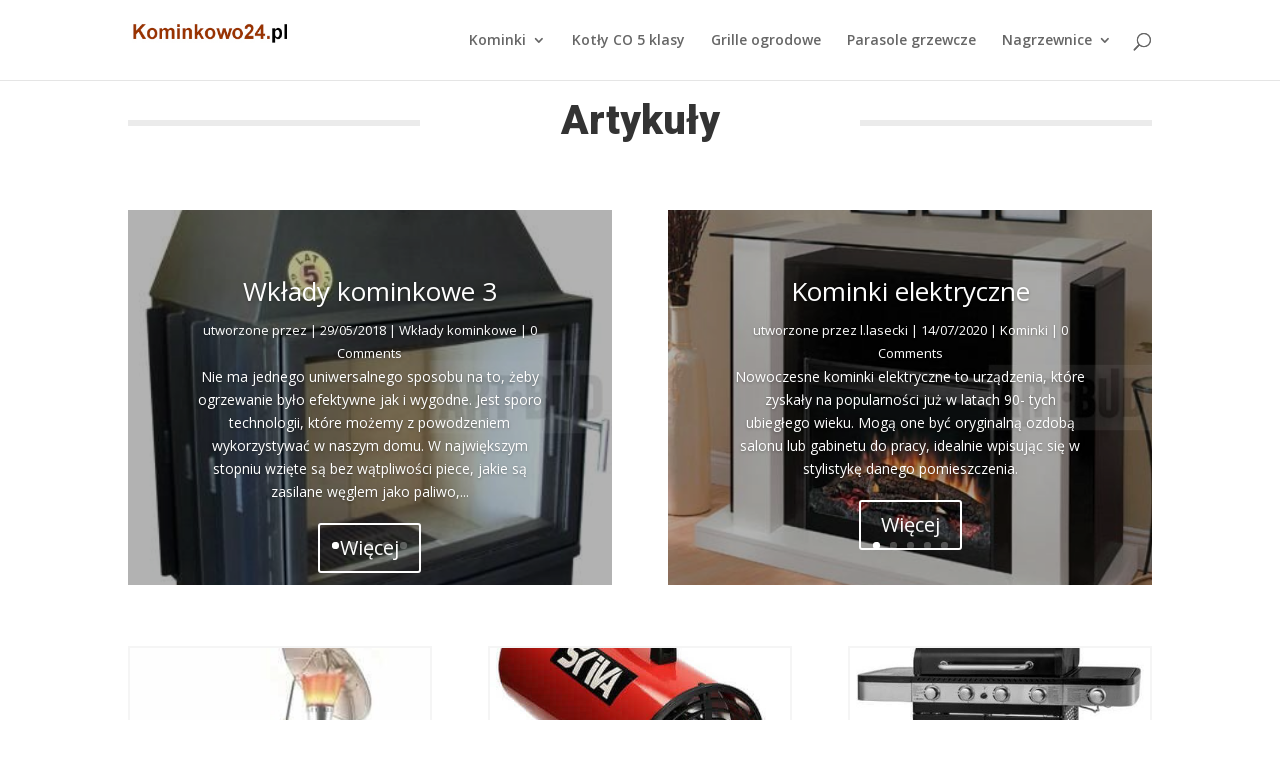

--- FILE ---
content_type: text/html; charset=UTF-8
request_url: https://www.kominkowo24.pl/gdzie-kupic-wklady-kominkowe-2/gdzie_kupic_wklady_kominkowe2/
body_size: 19861
content:
<!DOCTYPE html>
<html dir="ltr" lang="pl-PL" prefix="og: https://ogp.me/ns#">
<head>
	<meta charset="UTF-8" />
<meta http-equiv="X-UA-Compatible" content="IE=edge">
	<link rel="pingback" href="https://www.kominkowo24.pl/xmlrpc.php" />

	<script type="text/javascript">
		document.documentElement.className = 'js';
	</script>
	
	<script>var et_site_url='https://www.kominkowo24.pl';var et_post_id='480';function et_core_page_resource_fallback(a,b){"undefined"===typeof b&&(b=a.sheet.cssRules&&0===a.sheet.cssRules.length);b&&(a.onerror=null,a.onload=null,a.href?a.href=et_site_url+"/?et_core_page_resource="+a.id+et_post_id:a.src&&(a.src=et_site_url+"/?et_core_page_resource="+a.id+et_post_id))}
</script><title>gdzie_kupic_wklady_kominkowe2 | Kominkowo24.pl</title>

		<!-- All in One SEO 4.9.3 - aioseo.com -->
	<meta name="description" content="wkład kominkowy" />
	<meta name="robots" content="max-image-preview:large" />
	<link rel="canonical" href="https://www.kominkowo24.pl/gdzie-kupic-wklady-kominkowe-2/gdzie_kupic_wklady_kominkowe2/" />
	<meta name="generator" content="All in One SEO (AIOSEO) 4.9.3" />
		<meta property="og:locale" content="pl_PL" />
		<meta property="og:site_name" content="Kominkowo24.pl |" />
		<meta property="og:type" content="article" />
		<meta property="og:title" content="gdzie_kupic_wklady_kominkowe2 | Kominkowo24.pl" />
		<meta property="og:url" content="https://www.kominkowo24.pl/gdzie-kupic-wklady-kominkowe-2/gdzie_kupic_wklady_kominkowe2/" />
		<meta property="article:published_time" content="2014-09-26T10:15:28+00:00" />
		<meta property="article:modified_time" content="2020-03-16T09:03:39+00:00" />
		<meta name="twitter:card" content="summary" />
		<meta name="twitter:title" content="gdzie_kupic_wklady_kominkowe2 | Kominkowo24.pl" />
		<script type="application/ld+json" class="aioseo-schema">
			{"@context":"https:\/\/schema.org","@graph":[{"@type":"BreadcrumbList","@id":"https:\/\/www.kominkowo24.pl\/gdzie-kupic-wklady-kominkowe-2\/gdzie_kupic_wklady_kominkowe2\/#breadcrumblist","itemListElement":[{"@type":"ListItem","@id":"https:\/\/www.kominkowo24.pl#listItem","position":1,"name":"Home","item":"https:\/\/www.kominkowo24.pl","nextItem":{"@type":"ListItem","@id":"https:\/\/www.kominkowo24.pl\/gdzie-kupic-wklady-kominkowe-2\/gdzie_kupic_wklady_kominkowe2\/#listItem","name":"gdzie_kupic_wklady_kominkowe2"}},{"@type":"ListItem","@id":"https:\/\/www.kominkowo24.pl\/gdzie-kupic-wklady-kominkowe-2\/gdzie_kupic_wklady_kominkowe2\/#listItem","position":2,"name":"gdzie_kupic_wklady_kominkowe2","previousItem":{"@type":"ListItem","@id":"https:\/\/www.kominkowo24.pl#listItem","name":"Home"}}]},{"@type":"ItemPage","@id":"https:\/\/www.kominkowo24.pl\/gdzie-kupic-wklady-kominkowe-2\/gdzie_kupic_wklady_kominkowe2\/#itempage","url":"https:\/\/www.kominkowo24.pl\/gdzie-kupic-wklady-kominkowe-2\/gdzie_kupic_wklady_kominkowe2\/","name":"gdzie_kupic_wklady_kominkowe2 | Kominkowo24.pl","description":"wk\u0142ad kominkowy","inLanguage":"pl-PL","isPartOf":{"@id":"https:\/\/www.kominkowo24.pl\/#website"},"breadcrumb":{"@id":"https:\/\/www.kominkowo24.pl\/gdzie-kupic-wklady-kominkowe-2\/gdzie_kupic_wklady_kominkowe2\/#breadcrumblist"},"author":{"@id":"https:\/\/www.kominkowo24.pl\/author\/#author"},"creator":{"@id":"https:\/\/www.kominkowo24.pl\/author\/#author"},"datePublished":"2014-09-26T12:15:28+02:00","dateModified":"2020-03-16T10:03:39+01:00"},{"@type":"Organization","@id":"https:\/\/www.kominkowo24.pl\/#organization","name":"Kominkowo24.pl","url":"https:\/\/www.kominkowo24.pl\/"},{"@type":"Person","@id":"https:\/\/www.kominkowo24.pl\/author\/#author","url":"https:\/\/www.kominkowo24.pl\/author\/"},{"@type":"WebSite","@id":"https:\/\/www.kominkowo24.pl\/#website","url":"https:\/\/www.kominkowo24.pl\/","name":"Kominkowo24.pl","inLanguage":"pl-PL","publisher":{"@id":"https:\/\/www.kominkowo24.pl\/#organization"}}]}
		</script>
		<!-- All in One SEO -->

<link rel='dns-prefetch' href='//fonts.googleapis.com' />
<link rel='dns-prefetch' href='//s.w.org' />
<link rel="alternate" type="application/rss+xml" title="Kominkowo24.pl &raquo; Kanał z wpisami" href="https://www.kominkowo24.pl/feed/" />
<link rel="alternate" type="application/rss+xml" title="Kominkowo24.pl &raquo; Kanał z komentarzami" href="https://www.kominkowo24.pl/comments/feed/" />
		<!-- This site uses the Google Analytics by MonsterInsights plugin v9.11.1 - Using Analytics tracking - https://www.monsterinsights.com/ -->
							<script src="//www.googletagmanager.com/gtag/js?id=G-KX76T3ZQL1"  data-cfasync="false" data-wpfc-render="false" type="text/javascript" async></script>
			<script data-cfasync="false" data-wpfc-render="false" type="text/javascript">
				var mi_version = '9.11.1';
				var mi_track_user = true;
				var mi_no_track_reason = '';
								var MonsterInsightsDefaultLocations = {"page_location":"https:\/\/www.kominkowo24.pl\/gdzie-kupic-wklady-kominkowe-2\/gdzie_kupic_wklady_kominkowe2\/"};
								if ( typeof MonsterInsightsPrivacyGuardFilter === 'function' ) {
					var MonsterInsightsLocations = (typeof MonsterInsightsExcludeQuery === 'object') ? MonsterInsightsPrivacyGuardFilter( MonsterInsightsExcludeQuery ) : MonsterInsightsPrivacyGuardFilter( MonsterInsightsDefaultLocations );
				} else {
					var MonsterInsightsLocations = (typeof MonsterInsightsExcludeQuery === 'object') ? MonsterInsightsExcludeQuery : MonsterInsightsDefaultLocations;
				}

								var disableStrs = [
										'ga-disable-G-KX76T3ZQL1',
									];

				/* Function to detect opted out users */
				function __gtagTrackerIsOptedOut() {
					for (var index = 0; index < disableStrs.length; index++) {
						if (document.cookie.indexOf(disableStrs[index] + '=true') > -1) {
							return true;
						}
					}

					return false;
				}

				/* Disable tracking if the opt-out cookie exists. */
				if (__gtagTrackerIsOptedOut()) {
					for (var index = 0; index < disableStrs.length; index++) {
						window[disableStrs[index]] = true;
					}
				}

				/* Opt-out function */
				function __gtagTrackerOptout() {
					for (var index = 0; index < disableStrs.length; index++) {
						document.cookie = disableStrs[index] + '=true; expires=Thu, 31 Dec 2099 23:59:59 UTC; path=/';
						window[disableStrs[index]] = true;
					}
				}

				if ('undefined' === typeof gaOptout) {
					function gaOptout() {
						__gtagTrackerOptout();
					}
				}
								window.dataLayer = window.dataLayer || [];

				window.MonsterInsightsDualTracker = {
					helpers: {},
					trackers: {},
				};
				if (mi_track_user) {
					function __gtagDataLayer() {
						dataLayer.push(arguments);
					}

					function __gtagTracker(type, name, parameters) {
						if (!parameters) {
							parameters = {};
						}

						if (parameters.send_to) {
							__gtagDataLayer.apply(null, arguments);
							return;
						}

						if (type === 'event') {
														parameters.send_to = monsterinsights_frontend.v4_id;
							var hookName = name;
							if (typeof parameters['event_category'] !== 'undefined') {
								hookName = parameters['event_category'] + ':' + name;
							}

							if (typeof MonsterInsightsDualTracker.trackers[hookName] !== 'undefined') {
								MonsterInsightsDualTracker.trackers[hookName](parameters);
							} else {
								__gtagDataLayer('event', name, parameters);
							}
							
						} else {
							__gtagDataLayer.apply(null, arguments);
						}
					}

					__gtagTracker('js', new Date());
					__gtagTracker('set', {
						'developer_id.dZGIzZG': true,
											});
					if ( MonsterInsightsLocations.page_location ) {
						__gtagTracker('set', MonsterInsightsLocations);
					}
										__gtagTracker('config', 'G-KX76T3ZQL1', {"forceSSL":"true","link_attribution":"true"} );
										window.gtag = __gtagTracker;										(function () {
						/* https://developers.google.com/analytics/devguides/collection/analyticsjs/ */
						/* ga and __gaTracker compatibility shim. */
						var noopfn = function () {
							return null;
						};
						var newtracker = function () {
							return new Tracker();
						};
						var Tracker = function () {
							return null;
						};
						var p = Tracker.prototype;
						p.get = noopfn;
						p.set = noopfn;
						p.send = function () {
							var args = Array.prototype.slice.call(arguments);
							args.unshift('send');
							__gaTracker.apply(null, args);
						};
						var __gaTracker = function () {
							var len = arguments.length;
							if (len === 0) {
								return;
							}
							var f = arguments[len - 1];
							if (typeof f !== 'object' || f === null || typeof f.hitCallback !== 'function') {
								if ('send' === arguments[0]) {
									var hitConverted, hitObject = false, action;
									if ('event' === arguments[1]) {
										if ('undefined' !== typeof arguments[3]) {
											hitObject = {
												'eventAction': arguments[3],
												'eventCategory': arguments[2],
												'eventLabel': arguments[4],
												'value': arguments[5] ? arguments[5] : 1,
											}
										}
									}
									if ('pageview' === arguments[1]) {
										if ('undefined' !== typeof arguments[2]) {
											hitObject = {
												'eventAction': 'page_view',
												'page_path': arguments[2],
											}
										}
									}
									if (typeof arguments[2] === 'object') {
										hitObject = arguments[2];
									}
									if (typeof arguments[5] === 'object') {
										Object.assign(hitObject, arguments[5]);
									}
									if ('undefined' !== typeof arguments[1].hitType) {
										hitObject = arguments[1];
										if ('pageview' === hitObject.hitType) {
											hitObject.eventAction = 'page_view';
										}
									}
									if (hitObject) {
										action = 'timing' === arguments[1].hitType ? 'timing_complete' : hitObject.eventAction;
										hitConverted = mapArgs(hitObject);
										__gtagTracker('event', action, hitConverted);
									}
								}
								return;
							}

							function mapArgs(args) {
								var arg, hit = {};
								var gaMap = {
									'eventCategory': 'event_category',
									'eventAction': 'event_action',
									'eventLabel': 'event_label',
									'eventValue': 'event_value',
									'nonInteraction': 'non_interaction',
									'timingCategory': 'event_category',
									'timingVar': 'name',
									'timingValue': 'value',
									'timingLabel': 'event_label',
									'page': 'page_path',
									'location': 'page_location',
									'title': 'page_title',
									'referrer' : 'page_referrer',
								};
								for (arg in args) {
																		if (!(!args.hasOwnProperty(arg) || !gaMap.hasOwnProperty(arg))) {
										hit[gaMap[arg]] = args[arg];
									} else {
										hit[arg] = args[arg];
									}
								}
								return hit;
							}

							try {
								f.hitCallback();
							} catch (ex) {
							}
						};
						__gaTracker.create = newtracker;
						__gaTracker.getByName = newtracker;
						__gaTracker.getAll = function () {
							return [];
						};
						__gaTracker.remove = noopfn;
						__gaTracker.loaded = true;
						window['__gaTracker'] = __gaTracker;
					})();
									} else {
										console.log("");
					(function () {
						function __gtagTracker() {
							return null;
						}

						window['__gtagTracker'] = __gtagTracker;
						window['gtag'] = __gtagTracker;
					})();
									}
			</script>
							<!-- / Google Analytics by MonsterInsights -->
				<script type="text/javascript">
			window._wpemojiSettings = {"baseUrl":"https:\/\/s.w.org\/images\/core\/emoji\/13.1.0\/72x72\/","ext":".png","svgUrl":"https:\/\/s.w.org\/images\/core\/emoji\/13.1.0\/svg\/","svgExt":".svg","source":{"concatemoji":"https:\/\/www.kominkowo24.pl\/wp-includes\/js\/wp-emoji-release.min.js?ver=5.8.12"}};
			!function(e,a,t){var n,r,o,i=a.createElement("canvas"),p=i.getContext&&i.getContext("2d");function s(e,t){var a=String.fromCharCode;p.clearRect(0,0,i.width,i.height),p.fillText(a.apply(this,e),0,0);e=i.toDataURL();return p.clearRect(0,0,i.width,i.height),p.fillText(a.apply(this,t),0,0),e===i.toDataURL()}function c(e){var t=a.createElement("script");t.src=e,t.defer=t.type="text/javascript",a.getElementsByTagName("head")[0].appendChild(t)}for(o=Array("flag","emoji"),t.supports={everything:!0,everythingExceptFlag:!0},r=0;r<o.length;r++)t.supports[o[r]]=function(e){if(!p||!p.fillText)return!1;switch(p.textBaseline="top",p.font="600 32px Arial",e){case"flag":return s([127987,65039,8205,9895,65039],[127987,65039,8203,9895,65039])?!1:!s([55356,56826,55356,56819],[55356,56826,8203,55356,56819])&&!s([55356,57332,56128,56423,56128,56418,56128,56421,56128,56430,56128,56423,56128,56447],[55356,57332,8203,56128,56423,8203,56128,56418,8203,56128,56421,8203,56128,56430,8203,56128,56423,8203,56128,56447]);case"emoji":return!s([10084,65039,8205,55357,56613],[10084,65039,8203,55357,56613])}return!1}(o[r]),t.supports.everything=t.supports.everything&&t.supports[o[r]],"flag"!==o[r]&&(t.supports.everythingExceptFlag=t.supports.everythingExceptFlag&&t.supports[o[r]]);t.supports.everythingExceptFlag=t.supports.everythingExceptFlag&&!t.supports.flag,t.DOMReady=!1,t.readyCallback=function(){t.DOMReady=!0},t.supports.everything||(n=function(){t.readyCallback()},a.addEventListener?(a.addEventListener("DOMContentLoaded",n,!1),e.addEventListener("load",n,!1)):(e.attachEvent("onload",n),a.attachEvent("onreadystatechange",function(){"complete"===a.readyState&&t.readyCallback()})),(n=t.source||{}).concatemoji?c(n.concatemoji):n.wpemoji&&n.twemoji&&(c(n.twemoji),c(n.wpemoji)))}(window,document,window._wpemojiSettings);
		</script>
		<meta content="Divi v.4.4.8" name="generator"/><style type="text/css">
img.wp-smiley,
img.emoji {
	display: inline !important;
	border: none !important;
	box-shadow: none !important;
	height: 1em !important;
	width: 1em !important;
	margin: 0 .07em !important;
	vertical-align: -0.1em !important;
	background: none !important;
	padding: 0 !important;
}
</style>
	<link rel='stylesheet' id='litespeed-cache-dummy-css'  href='https://www.kominkowo24.pl/wp-content/plugins/litespeed-cache/assets/css/litespeed-dummy.css?ver=5.8.12' type='text/css' media='all' />
<link rel='stylesheet' id='wp-block-library-css'  href='https://www.kominkowo24.pl/wp-includes/css/dist/block-library/style.min.css?ver=5.8.12' type='text/css' media='all' />
<link rel='stylesheet' id='aioseo/css/src/vue/standalone/blocks/table-of-contents/global.scss-css'  href='https://www.kominkowo24.pl/wp-content/plugins/all-in-one-seo-pack/dist/Lite/assets/css/table-of-contents/global.e90f6d47.css?ver=4.9.3' type='text/css' media='all' />
<link rel='stylesheet' id='blossomthemes-toolkit-css'  href='https://www.kominkowo24.pl/wp-content/plugins/blossomthemes-toolkit/public/css/blossomthemes-toolkit-public.min.css?ver=2.2.2' type='text/css' media='all' />
<link rel='stylesheet' id='divi-fonts-css'  href='https://fonts.googleapis.com/css?family=Open+Sans:300italic,400italic,600italic,700italic,800italic,400,300,600,700,800&#038;subset=latin,latin-ext' type='text/css' media='all' />
<link rel='stylesheet' id='divi-style-css'  href='https://www.kominkowo24.pl/wp-content/themes/Divi/style.css?ver=4.4.8' type='text/css' media='all' />
<link rel='stylesheet' id='et-builder-googlefonts-cached-css'  href='https://fonts.googleapis.com/css?family=Roboto%3A100%2C100italic%2C300%2C300italic%2Cregular%2Citalic%2C500%2C500italic%2C700%2C700italic%2C900%2C900italic&#038;ver=5.8.12#038;subset=latin,latin-ext' type='text/css' media='all' />
<link rel='stylesheet' id='dashicons-css'  href='https://www.kominkowo24.pl/wp-includes/css/dashicons.min.css?ver=5.8.12' type='text/css' media='all' />
<script type='text/javascript' src='https://www.kominkowo24.pl/wp-content/plugins/google-analytics-for-wordpress/assets/js/frontend-gtag.min.js?ver=9.11.1' id='monsterinsights-frontend-script-js'></script>
<script data-cfasync="false" data-wpfc-render="false" type="text/javascript" id='monsterinsights-frontend-script-js-extra'>/* <![CDATA[ */
var monsterinsights_frontend = {"js_events_tracking":"true","download_extensions":"doc,pdf,ppt,zip,xls,docx,pptx,xlsx","inbound_paths":"[{\"path\":\"\\\/go\\\/\",\"label\":\"affiliate\"},{\"path\":\"\\\/recommend\\\/\",\"label\":\"affiliate\"}]","home_url":"https:\/\/www.kominkowo24.pl","hash_tracking":"false","v4_id":"G-KX76T3ZQL1"};/* ]]> */
</script>
<script type='text/javascript' src='https://www.kominkowo24.pl/wp-includes/js/jquery/jquery.min.js?ver=3.6.0' id='jquery-core-js'></script>
<script type='text/javascript' src='https://www.kominkowo24.pl/wp-includes/js/jquery/jquery-migrate.min.js?ver=3.3.2' id='jquery-migrate-js'></script>
<script type='text/javascript' src='https://www.kominkowo24.pl/wp-content/themes/Divi/core/admin/js/es6-promise.auto.min.js?ver=5.8.12' id='es6-promise-js'></script>
<script type='text/javascript' id='et-core-api-spam-recaptcha-js-extra'>
/* <![CDATA[ */
var et_core_api_spam_recaptcha = {"site_key":"","page_action":{"action":"gdzie_kupic_wklady_kominkowe2"}};
/* ]]> */
</script>
<script type='text/javascript' src='https://www.kominkowo24.pl/wp-content/themes/Divi/core/admin/js/recaptcha.js?ver=5.8.12' id='et-core-api-spam-recaptcha-js'></script>
<link rel="https://api.w.org/" href="https://www.kominkowo24.pl/wp-json/" /><link rel="alternate" type="application/json" href="https://www.kominkowo24.pl/wp-json/wp/v2/media/480" /><link rel="EditURI" type="application/rsd+xml" title="RSD" href="https://www.kominkowo24.pl/xmlrpc.php?rsd" />
<link rel="wlwmanifest" type="application/wlwmanifest+xml" href="https://www.kominkowo24.pl/wp-includes/wlwmanifest.xml" /> 
<meta name="generator" content="WordPress 5.8.12" />
<link rel='shortlink' href='https://www.kominkowo24.pl/?p=480' />
<link rel="alternate" type="application/json+oembed" href="https://www.kominkowo24.pl/wp-json/oembed/1.0/embed?url=https%3A%2F%2Fwww.kominkowo24.pl%2Fgdzie-kupic-wklady-kominkowe-2%2Fgdzie_kupic_wklady_kominkowe2%2F" />
<link rel="alternate" type="text/xml+oembed" href="https://www.kominkowo24.pl/wp-json/oembed/1.0/embed?url=https%3A%2F%2Fwww.kominkowo24.pl%2Fgdzie-kupic-wklady-kominkowe-2%2Fgdzie_kupic_wklady_kominkowe2%2F&#038;format=xml" />
<meta name="viewport" content="width=device-width, initial-scale=1.0, maximum-scale=1.0, user-scalable=0" /><link rel="shortcut icon" href="" /><link rel="stylesheet" id="et-divi-customizer-global-cached-inline-styles" href="https://www.kominkowo24.pl/wp-content/et-cache/global/et-divi-customizer-global-17696039820183.min.css" onerror="et_core_page_resource_fallback(this, true)" onload="et_core_page_resource_fallback(this)" /></head>
<body data-rsssl=1 class="attachment attachment-template-default single single-attachment postid-480 attachmentid-480 attachment-jpeg et-tb-has-template et-tb-has-body et-tb-has-footer et_pb_button_helper_class et_fullwidth_secondary_nav et_fixed_nav et_show_nav et_secondary_nav_enabled et_primary_nav_dropdown_animation_fade et_secondary_nav_dropdown_animation_fade et_header_style_left et_cover_background et_pb_gutter osx et_pb_gutters3 et_divi_theme et-db et_minified_js et_minified_css">
	<div id="page-container">
<div id="et-boc" class="et-boc">
			
				<div id="top-header">
		<div class="container clearfix">

		
			<div id="et-secondary-menu">
			<ul class="et-social-icons">

	<li class="et-social-icon et-social-facebook">
		<a href="#" class="icon">
			<span>Facebook</span>
		</a>
	</li>

</ul>			</div> <!-- #et-secondary-menu -->

		</div> <!-- .container -->
	</div> <!-- #top-header -->


	<header id="main-header" data-height-onload="66">
		<div class="container clearfix et_menu_container">
					<div class="logo_container">
				<span class="logo_helper"></span>
				<a href="https://www.kominkowo24.pl/">
					<img src="https://www.kominkowo24.pl/wp-content/uploads/2014/09/logo.jpg" alt="Kominkowo24.pl" id="logo" data-height-percentage="54" />
				</a>
			</div>
					<div id="et-top-navigation" data-height="66" data-fixed-height="40">
									<nav id="top-menu-nav">
					<ul id="top-menu" class="nav"><li class="menu-item menu-item-type-taxonomy menu-item-object-category menu-item-has-children menu-item-773"><a href="https://www.kominkowo24.pl/category/kominki/">Kominki</a>
<ul class="sub-menu">
	<li class="menu-item menu-item-type-taxonomy menu-item-object-category menu-item-774"><a href="https://www.kominkowo24.pl/category/wklady-kominkowe/">Wkłady kominkowe</a></li>
	<li class="menu-item menu-item-type-taxonomy menu-item-object-category menu-item-1194"><a href="https://www.kominkowo24.pl/category/systemy-kominowe/">Systemy kominowe</a></li>
	<li class="menu-item menu-item-type-taxonomy menu-item-object-category menu-item-1187"><a href="https://www.kominkowo24.pl/category/kominki-elektryczne/">Kominki elektryczne</a></li>
</ul>
</li>
<li class="menu-item menu-item-type-taxonomy menu-item-object-category menu-item-1188"><a href="https://www.kominkowo24.pl/category/kotly-co-5-klasy/">Kotły CO 5 klasy</a></li>
<li class="menu-item menu-item-type-taxonomy menu-item-object-category menu-item-1186"><a href="https://www.kominkowo24.pl/category/grille-ogrodowe/">Grille ogrodowe</a></li>
<li class="menu-item menu-item-type-taxonomy menu-item-object-category menu-item-1193"><a href="https://www.kominkowo24.pl/category/parasole-grzewcze/">Parasole grzewcze</a></li>
<li class="menu-item menu-item-type-taxonomy menu-item-object-category menu-item-has-children menu-item-1189"><a href="https://www.kominkowo24.pl/category/nagrzewnice/">Nagrzewnice</a>
<ul class="sub-menu">
	<li class="menu-item menu-item-type-taxonomy menu-item-object-category menu-item-1190"><a href="https://www.kominkowo24.pl/category/nagrzewnice-elektryczne/">Nagrzewnice elektryczne</a></li>
	<li class="menu-item menu-item-type-taxonomy menu-item-object-category menu-item-1191"><a href="https://www.kominkowo24.pl/category/nagrzewnice-gazowe/">Nagrzewnice gazowe</a></li>
	<li class="menu-item menu-item-type-taxonomy menu-item-object-category menu-item-1192"><a href="https://www.kominkowo24.pl/category/nagrzewnice-olejowe/">Nagrzewnice olejowe</a></li>
</ul>
</li>
</ul>					</nav>
				
				
				
								<div id="et_top_search">
					<span id="et_search_icon"></span>
				</div>
				
				<div id="et_mobile_nav_menu">
				<div class="mobile_nav closed">
					<span class="select_page">Zaznacz stronę</span>
					<span class="mobile_menu_bar mobile_menu_bar_toggle"></span>
				</div>
			</div>			</div> <!-- #et-top-navigation -->
		</div> <!-- .container -->
		<div class="et_search_outer">
			<div class="container et_search_form_container">
				<form role="search" method="get" class="et-search-form" action="https://www.kominkowo24.pl/">
				<input type="search" class="et-search-field" placeholder="Wyszukiwanie &hellip;" value="" name="s" title="Szukaj:" />				</form>
				<span class="et_close_search_field"></span>
			</div>
		</div>
	</header> <!-- #main-header -->
<div id="et-main-area">
	
    <div id="main-content">
    <div class="et-l et-l--body">
			<div class="et_builder_inner_content et_pb_gutters3">
		<div class="et_pb_section et_pb_section_0_tb_body et_section_regular" >
				
				
				
				
					<div class="et_pb_with_border et_pb_row et_pb_row_0_tb_body et_pb_equal_columns et_pb_gutters3">
				<div class="et_pb_column et_pb_column_4_4 et_pb_column_0_tb_body  et_pb_css_mix_blend_mode_passthrough et-last-child">
				
				
				<div class="et_pb_module et_pb_text et_pb_text_0_tb_body  et_pb_text_align_center et_pb_bg_layout_light">
				
				
				<div class="et_pb_text_inner"><h2>Artykuły</h2></div>
			</div> <!-- .et_pb_text -->
			</div> <!-- .et_pb_column -->
				
				
			</div> <!-- .et_pb_row --><div class="et_pb_row et_pb_row_1_tb_body">
				<div class="et_pb_column et_pb_column_1_2 et_pb_column_1_tb_body  et_pb_css_mix_blend_mode_passthrough">
				
				
				<div class="et_pb_module et_pb_post_slider et_pb_post_slider_0_tb_body et_pb_slider et_pb_post_slider_image_background et_pb_slider_fullwidth_off et_pb_slider_with_overlay">
				
				
				<div class="et_pb_slides">
								<div class="et_pb_slide et_pb_media_alignment_center et_pb_bg_layout_dark et_pb_post_slide-472" >
													<div class="et_pb_slide_overlay_container"></div>
								<div class="et_pb_container clearfix">
					<div class="et_pb_slider_container_inner">
												<div class="et_pb_slide_description">
															<h2 class="et_pb_slide_title"><a href="https://www.kominkowo24.pl/wklady-kominkowe-3/">Wkłady kominkowe 3</a></h2>
								<div class="et_pb_slide_content ">
									<p class="post-meta">utworzone przez <span class="author vcard"></span> | <span class="published">29/05/2018</span> | <a href="https://www.kominkowo24.pl/category/wklady-kominkowe/" rel="category tag">Wkłady kominkowe</a> | 0 Comments</p><div>Nie ma jednego uniwersalnego sposobu na to, żeby ogrzewanie było efektywne jak i wygodne. Jest sporo technologii, które możemy z powodzeniem wykorzystywać w naszym domu. W największym stopniu wzięte są bez wątpliwości piece, jakie są zasilane węglem jako paliwo,...</div>								</div>
														<div class="et_pb_button_wrapper"><a class="et_pb_button et_pb_more_button" href="https://www.kominkowo24.pl/wklady-kominkowe-3/">Więcej</a></div>						</div> <!-- .et_pb_slide_description -->
											</div>
				</div> <!-- .et_pb_container -->
			</div> <!-- .et_pb_slide -->
					<div class="et_pb_slide et_pb_media_alignment_center et_pb_bg_layout_dark et_pb_post_slide-468" >
													<div class="et_pb_slide_overlay_container"></div>
								<div class="et_pb_container clearfix">
					<div class="et_pb_slider_container_inner">
												<div class="et_pb_slide_description">
															<h2 class="et_pb_slide_title"><a href="https://www.kominkowo24.pl/gdzie-kupic-wklady-kominkowe-2/">Gdzie kupić wkłady kominkowe ?</a></h2>
								<div class="et_pb_slide_content ">
									<p class="post-meta">utworzone przez <span class="author vcard"></span> | <span class="published">26/09/2014</span> | <a href="https://www.kominkowo24.pl/category/wklady-kominkowe/" rel="category tag">Wkłady kominkowe</a> | 0 Comments</p><div>Jest wiele sposobów na nagrzewanie domów, lepszych lub gorszych W najwyższym stopniu słynne są nadal metody tradycyjne, czyli te, jakie wykorzystują węgiel do swojego aktywności jako paliwo. Decyduje o tym przede wszelkim cena, gdyż węgiel nie jest tak kosztowny jak...</div>								</div>
														<div class="et_pb_button_wrapper"><a class="et_pb_button et_pb_more_button" href="https://www.kominkowo24.pl/gdzie-kupic-wklady-kominkowe-2/">Więcej</a></div>						</div> <!-- .et_pb_slide_description -->
											</div>
				</div> <!-- .et_pb_container -->
			</div> <!-- .et_pb_slide -->
					<div class="et_pb_slide et_pb_media_alignment_center et_pb_bg_layout_dark et_pb_post_slide-443" >
													<div class="et_pb_slide_overlay_container"></div>
								<div class="et_pb_container clearfix">
					<div class="et_pb_slider_container_inner">
												<div class="et_pb_slide_description">
															<h2 class="et_pb_slide_title"><a href="https://www.kominkowo24.pl/kupno-wkladow-kominkowych/">Kupno wkładów kominkowych</a></h2>
								<div class="et_pb_slide_content ">
									<p class="post-meta">utworzone przez <span class="author vcard"></span> | <span class="published">26/09/2014</span> | <a href="https://www.kominkowo24.pl/category/wklady-kominkowe/" rel="category tag">Wkłady kominkowe</a> | 0 Comments</p><div>Nie ma jednego uniwersalnego sposobu na to, tak aby ogrzewanie było funkcjonalne jak i wygodne. Jest mnóstwo technologii, które zdołamy z powodzeniem wykorzystywać w naszym domu. W najwyższym stopniu atrakcyjne są bezspornie piece, jakie są zasilane węglem jako...</div>								</div>
														<div class="et_pb_button_wrapper"><a class="et_pb_button et_pb_more_button" href="https://www.kominkowo24.pl/kupno-wkladow-kominkowych/">Więcej</a></div>						</div> <!-- .et_pb_slide_description -->
											</div>
				</div> <!-- .et_pb_container -->
			</div> <!-- .et_pb_slide -->
					<div class="et_pb_slide et_pb_media_alignment_center et_pb_bg_layout_dark et_pb_post_slide-441" >
													<div class="et_pb_slide_overlay_container"></div>
								<div class="et_pb_container clearfix">
					<div class="et_pb_slider_container_inner">
												<div class="et_pb_slide_description">
															<h2 class="et_pb_slide_title"><a href="https://www.kominkowo24.pl/typy-wkladow-kominkowych/">Typy wkładów kominkowych</a></h2>
								<div class="et_pb_slide_content ">
									<p class="post-meta">utworzone przez <span class="author vcard"></span> | <span class="published">26/09/2014</span> | <a href="https://www.kominkowo24.pl/category/wklady-kominkowe/" rel="category tag">Wkłady kominkowe</a> | 0 Comments</p><div>Istnieje sporo sposobów na grzanie domów, lepszych lub gorszych Najbardziej atrakcyjne są nadal metody tradycyjne, czyli te, jakie używają węgiel do swojego działania jako paliwo. Decyduje o tym przede wszystkim cena, dlatego że węgiel nie jest tak kosztowny jak...</div>								</div>
														<div class="et_pb_button_wrapper"><a class="et_pb_button et_pb_more_button" href="https://www.kominkowo24.pl/typy-wkladow-kominkowych/">Więcej</a></div>						</div> <!-- .et_pb_slide_description -->
											</div>
				</div> <!-- .et_pb_container -->
			</div> <!-- .et_pb_slide -->
					<div class="et_pb_slide et_pb_media_alignment_center et_pb_bg_layout_dark et_pb_post_slide-437" >
													<div class="et_pb_slide_overlay_container"></div>
								<div class="et_pb_container clearfix">
					<div class="et_pb_slider_container_inner">
												<div class="et_pb_slide_description">
															<h2 class="et_pb_slide_title"><a href="https://www.kominkowo24.pl/jakie-wklady-kominkowe-mozemy-kupic-2/">Jakie wkłady kominkowe możemy kupić 2 ?</a></h2>
								<div class="et_pb_slide_content ">
									<p class="post-meta">utworzone przez <span class="author vcard"></span> | <span class="published">26/09/2014</span> | <a href="https://www.kominkowo24.pl/category/wklady-kominkowe/" rel="category tag">Wkłady kominkowe</a> | 0 Comments</p><div>Warto poszukać dobrego rozwiązania, wyszukanie idealnego sposobu na grzanie nie jest proste. Dużo z nas po prostu nie wie co wybrać - opcje, która jest wygodniejsza, ale droższa, czy opcję, jaka jest tańsza, lecz wymaga sporo od nas uwagi. No cóż dzisiaj co raz...</div>								</div>
														<div class="et_pb_button_wrapper"><a class="et_pb_button et_pb_more_button" href="https://www.kominkowo24.pl/jakie-wklady-kominkowe-mozemy-kupic-2/">Więcej</a></div>						</div> <!-- .et_pb_slide_description -->
											</div>
				</div> <!-- .et_pb_container -->
			</div> <!-- .et_pb_slide -->
		
				</div> <!-- .et_pb_slides -->
				
			</div> <!-- .et_pb_slider -->
			
			</div> <!-- .et_pb_column --><div class="et_pb_column et_pb_column_1_2 et_pb_column_2_tb_body  et_pb_css_mix_blend_mode_passthrough et-last-child">
				
				
				<div class="et_pb_module et_pb_post_slider et_pb_post_slider_1_tb_body et_pb_slider et_pb_post_slider_image_background et_pb_slider_fullwidth_off et_pb_slider_with_overlay">
				
				
				<div class="et_pb_slides">
								<div class="et_pb_slide et_pb_media_alignment_center et_pb_bg_layout_dark et_pb_post_slide-1137" >
													<div class="et_pb_slide_overlay_container"></div>
								<div class="et_pb_container clearfix">
					<div class="et_pb_slider_container_inner">
												<div class="et_pb_slide_description">
															<h2 class="et_pb_slide_title"><a href="https://www.kominkowo24.pl/kominki-elektryczne/">Kominki elektryczne</a></h2>
								<div class="et_pb_slide_content ">
									<p class="post-meta">utworzone przez <span class="author vcard"><a href="https://www.kominkowo24.pl/author/l-lasecki/" title="Wpisy l.lasecki" rel="author">l.lasecki</a></span> | <span class="published">14/07/2020</span> | <a href="https://www.kominkowo24.pl/category/kominki/" rel="category tag">Kominki</a> | 0 Comments</p><div><p>Nowoczesne kominki elektryczne to urządzenia, które zyskały na popularności już w latach 90- tych ubiegłego wieku. Mogą one być oryginalną ozdobą salonu lub gabinetu do pracy, idealnie wpisując się w stylistykę danego pomieszczenia.</p>
</div>								</div>
														<div class="et_pb_button_wrapper"><a class="et_pb_button et_pb_more_button" href="https://www.kominkowo24.pl/kominki-elektryczne/">Więcej</a></div>						</div> <!-- .et_pb_slide_description -->
											</div>
				</div> <!-- .et_pb_container -->
			</div> <!-- .et_pb_slide -->
					<div class="et_pb_slide et_pb_media_alignment_center et_pb_bg_layout_dark et_pb_post_slide-478" >
													<div class="et_pb_slide_overlay_container"></div>
								<div class="et_pb_container clearfix">
					<div class="et_pb_slider_container_inner">
												<div class="et_pb_slide_description">
															<h2 class="et_pb_slide_title"><a href="https://www.kominkowo24.pl/montaz-kominkow/">Montaż kominków</a></h2>
								<div class="et_pb_slide_content ">
									<p class="post-meta">utworzone przez <span class="author vcard"></span> | <span class="published">28/11/2019</span> | <a href="https://www.kominkowo24.pl/category/kominki/" rel="category tag">Kominki</a> | 0 Comments</p><div>Bez ogrzewania domu w własnym klimacie życie stałoby się nie do ścierpienia. Niesłychanie miło jest wrócić w mroźny dzień do naszego domu, w jakim jest napalone i panuje błogie ciepło. Niemniej jednak żeby tak było, musimy wpierw zadbać o wszystko, oznacza to o system...</div>								</div>
														<div class="et_pb_button_wrapper"><a class="et_pb_button et_pb_more_button" href="https://www.kominkowo24.pl/montaz-kominkow/">Więcej</a></div>						</div> <!-- .et_pb_slide_description -->
											</div>
				</div> <!-- .et_pb_container -->
			</div> <!-- .et_pb_slide -->
					<div class="et_pb_slide et_pb_media_alignment_center et_pb_bg_layout_dark et_pb_post_slide-474" >
													<div class="et_pb_slide_overlay_container"></div>
								<div class="et_pb_container clearfix">
					<div class="et_pb_slider_container_inner">
												<div class="et_pb_slide_description">
															<h2 class="et_pb_slide_title"><a href="https://www.kominkowo24.pl/jaki-kominek-kupic/">Jaki kominek kupić ?</a></h2>
								<div class="et_pb_slide_content ">
									<p class="post-meta">utworzone przez <span class="author vcard"></span> | <span class="published">21/02/2018</span> | <a href="https://www.kominkowo24.pl/category/kominki/" rel="category tag">Kominki</a> | 0 Comments</p><div>Co uczynić, podczas gdy zimno dociera do nas w trakcie zimowych wieczorów w naszym sporym salonie? Gdy wyłącznie podkręcimy ogrzewanie, to z pewnością temperatura w domu nie będzie tak wyrównana i w pozostałych pomieszczeniach, które są wiele mniejsze od salonu...</div>								</div>
														<div class="et_pb_button_wrapper"><a class="et_pb_button et_pb_more_button" href="https://www.kominkowo24.pl/jaki-kominek-kupic/">Więcej</a></div>						</div> <!-- .et_pb_slide_description -->
											</div>
				</div> <!-- .et_pb_container -->
			</div> <!-- .et_pb_slide -->
					<div class="et_pb_slide et_pb_media_alignment_center et_pb_bg_layout_dark et_pb_post_slide-476" >
													<div class="et_pb_slide_overlay_container"></div>
								<div class="et_pb_container clearfix">
					<div class="et_pb_slider_container_inner">
												<div class="et_pb_slide_description">
															<h2 class="et_pb_slide_title"><a href="https://www.kominkowo24.pl/w-jaki-sposob-wykonac-kominek-2/">W jaki sposób wykonać kominek 2 ?</a></h2>
								<div class="et_pb_slide_content ">
									<p class="post-meta">utworzone przez <span class="author vcard"></span> | <span class="published">03/01/2018</span> | <a href="https://www.kominkowo24.pl/category/kominki/" rel="category tag">Kominki</a> | 0 Comments</p><div>Ciepło w domu jest dla nas niezmiernie istotne, ponieważ w Polsce zima nieraz daje w kość. Mnóstwo razy temperatura spada poniżej 10 stopni Celsjusza, a także nieraz zdarzają się temperatury z rzędu minus 20 stopni Celsjusza, a te temperatury jest na prawdę z trudem...</div>								</div>
														<div class="et_pb_button_wrapper"><a class="et_pb_button et_pb_more_button" href="https://www.kominkowo24.pl/w-jaki-sposob-wykonac-kominek-2/">Więcej</a></div>						</div> <!-- .et_pb_slide_description -->
											</div>
				</div> <!-- .et_pb_container -->
			</div> <!-- .et_pb_slide -->
					<div class="et_pb_slide et_pb_media_alignment_center et_pb_bg_layout_dark et_pb_post_slide-470" >
													<div class="et_pb_slide_overlay_container"></div>
								<div class="et_pb_container clearfix">
					<div class="et_pb_slider_container_inner">
												<div class="et_pb_slide_description">
															<h2 class="et_pb_slide_title"><a href="https://www.kominkowo24.pl/kominki-3/">Kominki 3</a></h2>
								<div class="et_pb_slide_content ">
									<p class="post-meta">utworzone przez <span class="author vcard"></span> | <span class="published">26/09/2014</span> | <a href="https://www.kominkowo24.pl/category/kominki/" rel="category tag">Kominki</a> | 0 Comments</p><div>Odnalezienie idealnego sposobu na grzanie nie jest proste. Sporo z nas po prostu nie wie co dobrać - opcje, jaka jest wygodniejsza, ale droższa, czy opcję, która jest tańsza, lecz wymaga dużo od nas uwagi. No cóż obecnie co raz rzadziej wybieramy najbardziej słynne...</div>								</div>
														<div class="et_pb_button_wrapper"><a class="et_pb_button et_pb_more_button" href="https://www.kominkowo24.pl/kominki-3/">Więcej</a></div>						</div> <!-- .et_pb_slide_description -->
											</div>
				</div> <!-- .et_pb_container -->
			</div> <!-- .et_pb_slide -->
		
				</div> <!-- .et_pb_slides -->
				
			</div> <!-- .et_pb_slider -->
			
			</div> <!-- .et_pb_column -->
				
				
			</div> <!-- .et_pb_row --><div class="et_pb_row et_pb_row_2_tb_body">
				<div class="et_pb_column et_pb_column_4_4 et_pb_column_3_tb_body  et_pb_css_mix_blend_mode_passthrough et-last-child">
				
				
				<div class="et_pb_with_border et_pb_module et_pb_blog_0_tb_body et_pb_blog_grid_wrapper">
					<div class="et_pb_blog_grid clearfix ">
					
					
					<div class="et_pb_ajax_pagination_container">
						<div class="et_pb_salvattore_content" data-columns>
			<article id="post-1231" class="et_pb_post clearfix et_pb_blog_item_0_0 post-1231 post type-post status-publish format-standard has-post-thumbnail sticky hentry category-parasole-grzewcze tag-parasol-grzewczy tag-parasol-grzewczy-ogrodowy tag-parasol-zasilany-gazem">

			<div class="et_pb_image_container"><a href="https://www.kominkowo24.pl/bezpieczne-w-uzyciu-parasole-grzewcze-do-gastronomii/" class="entry-featured-image-url"><img src="https://www.kominkowo24.pl/wp-content/uploads/2021/09/Parasol-grzewczy-gazowy-Heat-Focus-13-kW-stal-308x250.jpg" alt="Bezpieczne w użyciu parasole grzewcze do gastronomii" class="" srcset="https://www.kominkowo24.pl/wp-content/uploads/2021/09/Parasol-grzewczy-gazowy-Heat-Focus-13-kW-stal.jpg 479w, https://www.kominkowo24.pl/wp-content/uploads/2021/09/Parasol-grzewczy-gazowy-Heat-Focus-13-kW-stal-308x250.jpg 480w " sizes="(max-width:479px) 479px, 100vw "  width='400' height='250' /></a></div> <!-- .et_pb_image_container -->
												<h2 class="entry-title"><a href="https://www.kominkowo24.pl/bezpieczne-w-uzyciu-parasole-grzewcze-do-gastronomii/">Bezpieczne w użyciu parasole grzewcze do gastronomii</a></h2>
				
				<p class="post-meta">utworzone przez <span class="author vcard"><a href="https://www.kominkowo24.pl/author/l-lasecki/" title="Wpisy l.lasecki" rel="author">l.lasecki</a></span> | <span class="published">wrz 27, 2021</span> | <a href="https://www.kominkowo24.pl/category/parasole-grzewcze/" rel="tag">Parasole grzewcze</a></p><div class="post-content"><div class="post-content-inner"><p>W branży gastronomicznej i hotelarskiej bardzo przydatne są parasole grzewcze. To produkty dostępne w naszym sklepie internetowym w różnych kształtach i rozmiarach. Dzięki temu mogą one być idealnie dopasowane do specyfiki konkretnego lokalu gastronomicznego czy kawiarni. Parasole grzewcze ogrodowe to urządzenia o odpowiedniej mocy, która może być regulowana. </p>
</div></div>			
			</article> <!-- .et_pb_post -->
			
			<article id="post-1227" class="et_pb_post clearfix et_pb_blog_item_0_1 post-1227 post type-post status-publish format-standard has-post-thumbnail sticky hentry category-nagrzewnice-gazowe tag-nagrzewnica-gazowa tag-nagrzewnica-zasilana-gazem">

			<div class="et_pb_image_container"><a href="https://www.kominkowo24.pl/nagrzewnice-gazowe-do-skutecznego-ogrzewania-miejsc-pracy/" class="entry-featured-image-url"><img src="https://www.kominkowo24.pl/wp-content/uploads/2021/09/Nagrzewnica-gazowa-HNB-30-400x250.jpg" alt="Nagrzewnice gazowe do skutecznego ogrzewania miejsc pracy" class="" srcset="https://www.kominkowo24.pl/wp-content/uploads/2021/09/Nagrzewnica-gazowa-HNB-30.jpg 479w, https://www.kominkowo24.pl/wp-content/uploads/2021/09/Nagrzewnica-gazowa-HNB-30-400x250.jpg 480w " sizes="(max-width:479px) 479px, 100vw "  width='400' height='250' /></a></div> <!-- .et_pb_image_container -->
												<h2 class="entry-title"><a href="https://www.kominkowo24.pl/nagrzewnice-gazowe-do-skutecznego-ogrzewania-miejsc-pracy/">Nagrzewnice gazowe do skutecznego ogrzewania miejsc pracy</a></h2>
				
				<p class="post-meta">utworzone przez <span class="author vcard"><a href="https://www.kominkowo24.pl/author/l-lasecki/" title="Wpisy l.lasecki" rel="author">l.lasecki</a></span> | <span class="published">wrz 8, 2021</span> | <a href="https://www.kominkowo24.pl/category/nagrzewnice-gazowe/" rel="tag">Nagrzewnice gazowe</a></p><div class="post-content"><div class="post-content-inner"><p>Nikt z nas nie lubi pracować w pomieszczeniu, w którym panuje chłód – zwłaszcza w okresie jesienno-zimowym. Aby zapewnić sobie komfort pracy dobrze jest zaopatrzyć się w urządzenie, które zapewni odpowiednio wysoką temperaturę w miejscu, w którym spędza się dużo czasu podczas pracy bądź majsterkowania. Odpowiednim, a zarazem jednym z bardzo często używanych rozwiązań jest zakup nagrzewnicy gazowej – urządzenia, które po podłączeniu do butli z gazem propan-butan sprawi, że temperatura w pomieszczeniu skutecznie wzrośnie.</p>
</div></div>			
			</article> <!-- .et_pb_post -->
			
			<article id="post-1223" class="et_pb_post clearfix et_pb_blog_item_0_2 post-1223 post type-post status-publish format-standard has-post-thumbnail sticky hentry category-grille-ogrodowe tag-grill-betonowy tag-grill-gazowy tag-grill-ogrodowy tag-kominek-grillowy-betonowy">

			<div class="et_pb_image_container"><a href="https://www.kominkowo24.pl/grill-ogrodowy/" class="entry-featured-image-url"><img src="https://www.kominkowo24.pl/wp-content/uploads/2021/06/grill-gazowy-400x250.jpg" alt="Grill ogrodowy" class="" srcset="https://www.kominkowo24.pl/wp-content/uploads/2021/06/grill-gazowy.jpg 479w, https://www.kominkowo24.pl/wp-content/uploads/2021/06/grill-gazowy-400x250.jpg 480w " sizes="(max-width:479px) 479px, 100vw "  width='400' height='250' /></a></div> <!-- .et_pb_image_container -->
												<h2 class="entry-title"><a href="https://www.kominkowo24.pl/grill-ogrodowy/">Grill ogrodowy</a></h2>
				
				<p class="post-meta">utworzone przez <span class="author vcard"><a href="https://www.kominkowo24.pl/author/l-lasecki/" title="Wpisy l.lasecki" rel="author">l.lasecki</a></span> | <span class="published">cze 2, 2021</span> | <a href="https://www.kominkowo24.pl/category/grille-ogrodowe/" rel="tag">Grille ogrodowe</a></p><div class="post-content"><div class="post-content-inner"><p>Zorganizowanie majówki, czy też letniego garden party, wymaga posiadania takiego sprzętu, jak grill ogrodowy. To urządzenie, dzięki któremu można przyrządzić dowolną sztukę mięsa, niektóre warzywa i owoce. Przed podjęciem ostatecznej decyzji zakupowej, warto...</p>
</div></div>			
			</article> <!-- .et_pb_post -->
			
			<article id="post-1220" class="et_pb_post clearfix et_pb_blog_item_0_3 post-1220 post type-post status-publish format-standard has-post-thumbnail sticky hentry category-uncategorized tag-biokominek tag-biokominek-scienny tag-biokominek-wolnostojacy">

			<div class="et_pb_image_container"><a href="https://www.kominkowo24.pl/biokominek-scienny/" class="entry-featured-image-url"><img src="https://www.kominkowo24.pl/wp-content/uploads/2021/05/Kominek-scienny-Supreme-400x250.jpg" alt="Biokominek ścienny" class="" srcset="https://www.kominkowo24.pl/wp-content/uploads/2021/05/Kominek-scienny-Supreme.jpg 479w, https://www.kominkowo24.pl/wp-content/uploads/2021/05/Kominek-scienny-Supreme-400x250.jpg 480w " sizes="(max-width:479px) 479px, 100vw "  width='400' height='250' /></a></div> <!-- .et_pb_image_container -->
												<h2 class="entry-title"><a href="https://www.kominkowo24.pl/biokominek-scienny/">Biokominek ścienny</a></h2>
				
				<p class="post-meta">utworzone przez <span class="author vcard"><a href="https://www.kominkowo24.pl/author/l-lasecki/" title="Wpisy l.lasecki" rel="author">l.lasecki</a></span> | <span class="published">maj 27, 2021</span> | <a href="https://www.kominkowo24.pl/category/uncategorized/" rel="tag">Uncategorized</a></p><div class="post-content"><div class="post-content-inner"><p>Biokominek ścienny to nowoczesne źródło ogrzewania, które można montować w domach i mieszkaniach. Rozwiązanie to cieszy się bardzo dużą popularnością, z uwagi na to, że jest ono ekologiczne i bezpieczne w użyciu. Efektowny biokominek ścienny jest nowatorskim...</p>
</div></div>			
			</article> <!-- .et_pb_post -->
			
			<article id="post-1211" class="et_pb_post clearfix et_pb_blog_item_0_4 post-1211 post type-post status-publish format-standard has-post-thumbnail sticky hentry category-nagrzewnice-gazowe tag-nagrzewnica tag-nagrzewnica-gazowa tag-nagrzewnica-master">

			<div class="et_pb_image_container"><a href="https://www.kominkowo24.pl/nagrzewnice-gazowe/" class="entry-featured-image-url"><img src="https://www.kominkowo24.pl/wp-content/uploads/2020/08/Nagrzewnica-gazowa-nadmuchowa-400x250.jpg" alt="Nagrzewnice gazowe" class="" srcset="https://www.kominkowo24.pl/wp-content/uploads/2020/08/Nagrzewnica-gazowa-nadmuchowa.jpg 479w, https://www.kominkowo24.pl/wp-content/uploads/2020/08/Nagrzewnica-gazowa-nadmuchowa-400x250.jpg 480w " sizes="(max-width:479px) 479px, 100vw "  width='400' height='250' /></a></div> <!-- .et_pb_image_container -->
												<h2 class="entry-title"><a href="https://www.kominkowo24.pl/nagrzewnice-gazowe/">Nagrzewnice gazowe</a></h2>
				
				<p class="post-meta">utworzone przez <span class="author vcard"><a href="https://www.kominkowo24.pl/author/l-lasecki/" title="Wpisy l.lasecki" rel="author">l.lasecki</a></span> | <span class="published">sie 7, 2020</span> | <a href="https://www.kominkowo24.pl/category/nagrzewnice-gazowe/" rel="tag">Nagrzewnice gazowe</a></p><div class="post-content"><div class="post-content-inner"><p>Wysokiej jakości nagrzewnica gazowa to urządzenie, które posłuży przez długi czas i sprawdzi się w profesjonalnych zastosowaniach. Nagrzewnicę można wykorzystać na przykład do osuszenia budynku i dzięki temu możliwe jest przyspieszenie wszystkich prac budowlanych....</p>
</div></div>			
			</article> <!-- .et_pb_post -->
			
			<article id="post-1207" class="et_pb_post clearfix et_pb_blog_item_0_5 post-1207 post type-post status-publish format-standard has-post-thumbnail sticky hentry category-systemy-kominowe tag-kominy-brata tag-system-kominowy tag-systemy-kominowe-knm">

			<div class="et_pb_image_container"><a href="https://www.kominkowo24.pl/systemy-kominowe/" class="entry-featured-image-url"><img src="https://www.kominkowo24.pl/wp-content/uploads/2020/08/system-kominowy-Brata-400x250.jpg" alt="Systemy kominowe" class="" srcset="https://www.kominkowo24.pl/wp-content/uploads/2020/08/system-kominowy-Brata.jpg 479w, https://www.kominkowo24.pl/wp-content/uploads/2020/08/system-kominowy-Brata-400x250.jpg 480w " sizes="(max-width:479px) 479px, 100vw "  width='400' height='250' /></a></div> <!-- .et_pb_image_container -->
												<h2 class="entry-title"><a href="https://www.kominkowo24.pl/systemy-kominowe/">Systemy kominowe</a></h2>
				
				<p class="post-meta">utworzone przez <span class="author vcard"><a href="https://www.kominkowo24.pl/author/l-lasecki/" title="Wpisy l.lasecki" rel="author">l.lasecki</a></span> | <span class="published">sie 4, 2020</span> | <a href="https://www.kominkowo24.pl/category/systemy-kominowe/" rel="tag">Systemy kominowe</a></p><div class="post-content"><div class="post-content-inner"><p>Współczesne budownictwo stawia na nowoczesne i pragmatyczne rozwiązania, które nie tylko ułatwią sam proces konstrukcji budynku oraz jego instalacji, ale także zoptymalizują korzystanie z niego. Trend ten widać także w dziedzinie nowoczesnych systemów kominowych –...</p>
</div></div>			
			</article> <!-- .et_pb_post -->
			
			<article id="post-1198" class="et_pb_post clearfix et_pb_blog_item_0_6 post-1198 post type-post status-publish format-standard has-post-thumbnail sticky hentry category-kotly-co-5-klasy tag-kociol-5-klasay tag-kociol-5-klasy-co tag-kotly-co">

			<div class="et_pb_image_container"><a href="https://www.kominkowo24.pl/kotly-5-klasy/" class="entry-featured-image-url"><img src="https://www.kominkowo24.pl/wp-content/uploads/2020/07/kocioł-co-5-klasa-e1596011509249-400x250.jpg" alt="Kotły 5 klasy" class="" srcset="https://www.kominkowo24.pl/wp-content/uploads/2020/07/kocioł-co-5-klasa-e1596011509249.jpg 479w, https://www.kominkowo24.pl/wp-content/uploads/2020/07/kocioł-co-5-klasa-e1596011509249-400x250.jpg 480w " sizes="(max-width:479px) 479px, 100vw "  width='400' height='250' /></a></div> <!-- .et_pb_image_container -->
												<h2 class="entry-title"><a href="https://www.kominkowo24.pl/kotly-5-klasy/">Kotły 5 klasy</a></h2>
				
				<p class="post-meta">utworzone przez <span class="author vcard"><a href="https://www.kominkowo24.pl/author/l-lasecki/" title="Wpisy l.lasecki" rel="author">l.lasecki</a></span> | <span class="published">lip 29, 2020</span> | <a href="https://www.kominkowo24.pl/category/kotly-co-5-klasy/" rel="tag">Kotły CO 5 klasy</a></p><div class="post-content"><div class="post-content-inner"><p>Kotły 5 klasy to urządzenia najnowszej generacji, znacznie przewyższające poprzednie generacje kotłów pod względem komfortu obsługi, ekonomii, ekologii (emisja szkodliwych związków do środowiska obniżona nawet do 92%) oraz samej jakości wykonania. Piece 5 klasy należy...</p>
</div></div>			
			</article> <!-- .et_pb_post -->
			
			<article id="post-1195" class="et_pb_post clearfix et_pb_blog_item_0_7 post-1195 post type-post status-publish format-standard has-post-thumbnail sticky hentry category-nagrzewnice-olejowe tag-nagrzewnica tag-nagrzewnica-olejowa">

			<div class="et_pb_image_container"><a href="https://www.kominkowo24.pl/nagrzewnice-olejowe/" class="entry-featured-image-url"><img src="https://www.kominkowo24.pl/wp-content/uploads/2020/07/Nagrzewnica-olejowa-400x250.jpg" alt="Nagrzewnice olejowe" class="" srcset="https://www.kominkowo24.pl/wp-content/uploads/2020/07/Nagrzewnica-olejowa.jpg 479w, https://www.kominkowo24.pl/wp-content/uploads/2020/07/Nagrzewnica-olejowa-400x250.jpg 480w " sizes="(max-width:479px) 479px, 100vw "  width='400' height='250' /></a></div> <!-- .et_pb_image_container -->
												<h2 class="entry-title"><a href="https://www.kominkowo24.pl/nagrzewnice-olejowe/">Nagrzewnice olejowe</a></h2>
				
				<p class="post-meta">utworzone przez <span class="author vcard"><a href="https://www.kominkowo24.pl/author/l-lasecki/" title="Wpisy l.lasecki" rel="author">l.lasecki</a></span> | <span class="published">lip 27, 2020</span> | <a href="https://www.kominkowo24.pl/category/nagrzewnice-olejowe/" rel="tag">Nagrzewnice olejowe</a></p><div class="post-content"><div class="post-content-inner"><p>Nagrzewnice olejowe to popularne urządzenia umożliwiające emisję ciepłego powietrza. W zależności od typu mogą być stosowane albo wyłącznie na zewnątrz (nagrzewnice dmuchawy olejowe bez odprowadzania spalin) albo w pomieszczeniach, gdzie przebywają ludzie i zwierzęta...</p>
</div></div>			
			</article> <!-- .et_pb_post -->
			
			<article id="post-1164" class="et_pb_post clearfix et_pb_blog_item_0_8 post-1164 post type-post status-publish format-standard has-post-thumbnail sticky hentry category-nagrzewnice tag-nagrzewnica tag-nagrzewnica-elektryczna">

			<div class="et_pb_image_container"><a href="https://www.kominkowo24.pl/nagrzewnice-elektryczne/" class="entry-featured-image-url"><img src="https://www.kominkowo24.pl/wp-content/uploads/2020/07/Nagrzewnica-elektryczna-nadmuchowa-400x250.jpg" alt="Nagrzewnice elektryczne" class="" srcset="https://www.kominkowo24.pl/wp-content/uploads/2020/07/Nagrzewnica-elektryczna-nadmuchowa.jpg 479w, https://www.kominkowo24.pl/wp-content/uploads/2020/07/Nagrzewnica-elektryczna-nadmuchowa-400x250.jpg 480w " sizes="(max-width:479px) 479px, 100vw "  width='400' height='250' /></a></div> <!-- .et_pb_image_container -->
												<h2 class="entry-title"><a href="https://www.kominkowo24.pl/nagrzewnice-elektryczne/">Nagrzewnice elektryczne</a></h2>
				
				<p class="post-meta">utworzone przez <span class="author vcard"><a href="https://www.kominkowo24.pl/author/l-lasecki/" title="Wpisy l.lasecki" rel="author">l.lasecki</a></span> | <span class="published">lip 21, 2020</span> | <a href="https://www.kominkowo24.pl/category/nagrzewnice/" rel="tag">Nagrzewnice</a></p><div class="post-content"><div class="post-content-inner"><p>Nagrzewnica to świetne urządzenie do dogrzania lub ogrzania całego pomieszczenia. W naszej ofercie proponujemy wygodne w użyciu nagrzewnice elektryczne, które sprawdzą się w różnych zastosowaniach. Są łatwe w obsłudze i pozwalają na wygenerowanie dużej ilości ciepła....</p>
</div></div>			
			</article> <!-- .et_pb_post -->
			
			<article id="post-1157" class="et_pb_post clearfix et_pb_blog_item_0_9 post-1157 post type-post status-publish format-standard has-post-thumbnail sticky hentry category-grille-ogrodowe tag-grill-betonowy-ogrodowy tag-grill-gazowy tag-grill-ogrodowy tag-grill-weglowy tag-grille-metalowe">

			<div class="et_pb_image_container"><a href="https://www.kominkowo24.pl/grille-ogrodowe/" class="entry-featured-image-url"><img src="https://www.kominkowo24.pl/wp-content/uploads/2020/07/grill-ogrodowy-400x250.jpg" alt="Grille ogrodowe" class="" srcset="https://www.kominkowo24.pl/wp-content/uploads/2020/07/grill-ogrodowy.jpg 479w, https://www.kominkowo24.pl/wp-content/uploads/2020/07/grill-ogrodowy-400x250.jpg 480w " sizes="(max-width:479px) 479px, 100vw "  width='400' height='250' /></a></div> <!-- .et_pb_image_container -->
												<h2 class="entry-title"><a href="https://www.kominkowo24.pl/grille-ogrodowe/">Grille ogrodowe</a></h2>
				
				<p class="post-meta">utworzone przez <span class="author vcard"><a href="https://www.kominkowo24.pl/author/l-lasecki/" title="Wpisy l.lasecki" rel="author">l.lasecki</a></span> | <span class="published">lip 16, 2020</span> | <a href="https://www.kominkowo24.pl/category/grille-ogrodowe/" rel="tag">Grille ogrodowe</a></p><div class="post-content"><div class="post-content-inner"><p>Nowoczesne i solidnie wykonane grille ogrodowe, to bardzo funkcjonalny sprzęt, który można wykorzystać także w patio czy na tarasie. Niewątpliwą ozdobą każdego ogrodu będą grille betonowe, które zostały wykonane z materiałów imitujących stare drewno. To wyroby, które...</p>
</div></div>			
			</article> <!-- .et_pb_post -->
			</div><!-- .et_pb_salvattore_content --><div><div class="pagination clearfix">
	<div class="alignleft"><a href="https://www.kominkowo24.pl/gdzie-kupic-wklady-kominkowe-2/gdzie_kupic_wklady_kominkowe2/page/2/?et_blog" >&laquo; Starsze wpisy</a></div>
	<div class="alignright"></div>
</div></div></div> <!-- .et_pb_posts -->
					</div>
					 
				</div>
			</div> <!-- .et_pb_column -->
				
				
			</div> <!-- .et_pb_row -->
				
				
			</div> <!-- .et_pb_section --><div class="et_pb_section et_pb_section_1_tb_body et_section_regular" >
				
				
				
				
					<div class="et_pb_with_border et_pb_row et_pb_row_3_tb_body et_pb_equal_columns et_pb_gutters3">
				<div class="et_pb_column et_pb_column_4_4 et_pb_column_4_tb_body  et_pb_css_mix_blend_mode_passthrough et-last-child">
				
				
				<div class="et_pb_module et_pb_text et_pb_text_1_tb_body  et_pb_text_align_center et_pb_bg_layout_light">
				
				
				<div class="et_pb_text_inner"><h2>Kategorie ARTBUD</h2></div>
			</div> <!-- .et_pb_text -->
			</div> <!-- .et_pb_column -->
				
				
			</div> <!-- .et_pb_row --><div class="et_pb_row et_pb_row_4_tb_body">
				<div class="et_pb_column et_pb_column_1_2 et_pb_column_5_tb_body  et_pb_css_mix_blend_mode_passthrough">
				
				
				<div class="et_pb_module et_pb_text et_pb_text_2_tb_body  et_pb_text_align_left et_pb_bg_layout_light">
				
				
				<div class="et_pb_text_inner"><ul>
<ul>
<li><a href="//www.artbud.pl/pl/c/Kominki-i-wklady-kominkowe/402" target="_blank" rel="noreferrer noopener" title="Kominki">Kominki i wkłady kominkowe</a></li>
<li><a href="//www.artbud.pl/pl/c/Wklady-z-naturalna-konwekcja/966" title="\&quot;Wkłady" z="" naturaln="" konwekcj="" target="\&quot;_blank\&quot;" rel="\&quot;noopener noopener noreferrer" noreferrer="">Wkłady z naturalną konwekcją</a></li>
<li><a href="//www.artbud.pl/pl/c/Wklady-kominkowe-z-plaszczem-wodnym/967" target="\&quot;_blank\&quot;" rel="\&quot;noopener noopener noreferrer" noreferrer="" title="\&quot;Wkłady" kominkowe="" z="" p="" aszczem="" wodnym="">Wkłady kominkowe z płaszczem wodnym</a></li>
<li><a href="//www.artbud.pl/pl/c/Akcesoria-do-wkladow-kominkowych/3057" target="\&quot;_blank\&quot;" rel="\&quot;noopener noopener noreferrer" noreferrer="" title="\&quot;Akcesoria" do="" wk="" ad="" w="" kominkowych="">Akcesoria do wkładów kominkowych</a></li>
<li><a href="//www.artbud.pl/pl/c/Kominki-elektryczne/5431" target="\&quot;_blank\&quot;" rel="\&quot;noopener noopener noreferrer" noreferrer="" title="\&quot;Kominki" elektryczne="">Kominki elektryczne</a></li>
</ul>
</ul>
<p>&nbsp;</p></div>
			</div> <!-- .et_pb_text -->
			</div> <!-- .et_pb_column --><div class="et_pb_column et_pb_column_1_2 et_pb_column_6_tb_body  et_pb_css_mix_blend_mode_passthrough et-last-child">
				
				
				<div class="et_pb_module et_pb_code et_pb_code_0_tb_body">
				
				
				<div class="et_pb_code_inner"><ul>
	<li><a href="//www.artbud.pl/pl/c/Kominki-elektryczne/5431\"" target="\"_blank\"" rel="\"noopener noopener noreferrer" noreferrer="" title="\"Kominki" elektryczne="">Kominki elektryczne</a>
  </li>
	<li><a href="//www.artbud.pl/pl/c/Wklady-do-kominkow-elektrycznych/5436\"" target="\"_blank\"" rel="\"noopener noopener noreferrer" noreferrer="" title="\"Wkłady" do="" komink="" w="" elektrycznych="">Wkłady do kominków elektrycznych</a></li>
	<li><a href="//www.artbud.pl/pl/c/Kominki-elektryczne-z-efektem-plomienia-3D-Opti-Myst/5438\"" target="\"_blank\"" rel="\"noopener noopener noreferrer" noreferrer="" title="\"Kominki" elektryczne="" z="" efektem="" p="" omienia="" opti-myst="">Kominki elektryczne z efektem płomienia 3D Opti-Myst</a></li>
	<li><a href="//www.artbud.pl/pl/c/Kominki-elektryczne-LED-Classic-Flame/5456\"" target="\"_blank\"" rel="\"noopener noopener noreferrer" noreferrer="" title="\"Kominki" elektryczne="" led="" classic="" flame="">Kominki elektryczne LED Classic Flame</a></li>
	<li><a href="//www.artbud.pl/pl/c/Kominki-elektryczne-scienne/5432\"" target="\"_blank\"" rel="\"noopener noopener noreferrer" noreferrer="" title="\"Kominki" elektryczne="" cienne="">Kominki elektryczne ścienne</a></li>
	<li><a href="//www.artbud.pl/pl/c/Kominki-elektryczne-z-obudowa/5433\"" target="\"_blank\"" rel="\"noopener noopener noreferrer" noreferrer="" title="\"Kominki" elektryczne="" z="" obudow="">Kominki elektryczne z obudową</a></li>
</ul></div>
			</div> <!-- .et_pb_code -->
			</div> <!-- .et_pb_column -->
				
				
			</div> <!-- .et_pb_row -->
				
				
			</div> <!-- .et_pb_section --><div class="et_pb_section et_pb_section_2_tb_body et_section_regular" >
				
				
				
				
					<div class="et_pb_with_border et_pb_row et_pb_row_5_tb_body et_pb_equal_columns et_pb_gutters3">
				<div class="et_pb_column et_pb_column_4_4 et_pb_column_7_tb_body  et_pb_css_mix_blend_mode_passthrough et-last-child">
				
				
				<div class="et_pb_module et_pb_text et_pb_text_3_tb_body  et_pb_text_align_center et_pb_bg_layout_light">
				
				
				<div class="et_pb_text_inner"><h2>Produkty ARTBUD</h2></div>
			</div> <!-- .et_pb_text -->
			</div> <!-- .et_pb_column -->
				
				
			</div> <!-- .et_pb_row --><div class="et_pb_row et_pb_row_6_tb_body">
				<div class="et_pb_column et_pb_column_4_4 et_pb_column_8_tb_body  et_pb_css_mix_blend_mode_passthrough et-last-child">
				
				
				<div class="et_pb_module et_pb_code et_pb_code_1_tb_body">
				
				
				<div class="et_pb_code_inner"><div id="ogpproductbox-1" class="ogpsproductbox-list"><div id="ogpsproductbox_34634" class="ogpsproductbox"><div class="image"><a class="prodimage" href="https://www.artbud.pl/pl/p/Biokominek-na-paliwo-plynne-biopaliwo-model-Vigo-bio-Aflamo/34634" title="Biokominek na paliwo płynne biopaliwo model Vigo bio  Aflamo"  target="_blank"><span class="img-wrap"><img src="https://www.artbud.pl/environment/cache/images/300_300_productGfx_114882.jpg" alt="Biokominek na paliwo płynne biopaliwo model Bodo beton.jpg"></span></a></div><div class="title"><a class="prodlink" href="https://www.artbud.pl/pl/p/Biokominek-na-paliwo-plynne-biopaliwo-model-Vigo-bio-Aflamo/34634" title="Biokominek na paliwo płynne biopaliwo model Vigo bio  Aflamo"  target="_blank">Biokominek na paliwo płynne biopaliwo model Vigo bio  Aflamo</a></div><div class="desc">bezpieczny z certyfikatem TUVdopracowana konstrukcja zapewnia równomierne spalanie na całej szerokościwkład ceramiczny zmniejsza ryzyko rozlania b ...<div class="more-link"><a href="https://www.artbud.pl/pl/p/Biokominek-na-paliwo-plynne-biopaliwo-model-Vigo-bio-Aflamo/34634" target="_blank">więcej &raquo;</a></div></div></div><div id="ogpsproductbox_34641" class="ogpsproductbox"><div class="image"><a class="prodimage" href="https://www.artbud.pl/pl/p/Biokominek-na-paliwo-plynne-biopaliwo-model-Vigo-kamien-Aflamo/34641" title="Biokominek na paliwo płynne biopaliwo model Vigo kamień Aflamo"  target="_blank"><span class="img-wrap"><img src="https://www.artbud.pl/environment/cache/images/300_300_productGfx_114883.jpg" alt="Biokominek na paliwo płynne biopaliwo model Bodo kamień Aflamo.jpg"></span></a></div><div class="title"><a class="prodlink" href="https://www.artbud.pl/pl/p/Biokominek-na-paliwo-plynne-biopaliwo-model-Vigo-kamien-Aflamo/34641" title="Biokominek na paliwo płynne biopaliwo model Vigo kamień Aflamo"  target="_blank">Biokominek na paliwo płynne biopaliwo model Vigo kamień Aflamo</a></div><div class="desc">bezpieczny z certyfikatem TUVdopracowana konstrukcja zapewnia równomierne spalanie na całej szerokościwkład ceramiczny zmniejsza ryzyko rozlania b ...<div class="more-link"><a href="https://www.artbud.pl/pl/p/Biokominek-na-paliwo-plynne-biopaliwo-model-Vigo-kamien-Aflamo/34641" target="_blank">więcej &raquo;</a></div></div></div><div id="ogpsproductbox_36828" class="ogpsproductbox"><div class="image"><a class="prodimage" href="https://www.artbud.pl/pl/p/Wklad-kominkowy-do-biokominka-na-plynne-biopaliwo-Aflamo-BIO-40-lub-Aflamo-BIO-60/36828" title="Wkład kominkowy do biokominka na płynne biopaliwo Aflamo BIO 40 lub Aflamo ..."  target="_blank"><span class="img-wrap"><img src="https://www.artbud.pl/environment/cache/images/300_300_productGfx_114890.jpg" alt="Wkład biokominkowy BIO 40.jpg"></span></a></div><div class="title"><a class="prodlink" href="https://www.artbud.pl/pl/p/Wklad-kominkowy-do-biokominka-na-plynne-biopaliwo-Aflamo-BIO-40-lub-Aflamo-BIO-60/36828" title="Wkład kominkowy do biokominka na płynne biopaliwo Aflamo BIO 40 lub Aflamo ..."  target="_blank">Wkład kominkowy do biokominka na płynne biopaliwo Aflamo BIO 40 lub Aflamo ...</a></div><div class="desc">Szerokość: 60,5 cmWysokość: 51 cmGłębokość: 23,5 cmwykonany ze stali nierdzewnejszerokość palnika 27,5 cmszerokość linii ognia 18,5 cmpoje ...<div class="more-link"><a href="https://www.artbud.pl/pl/p/Wklad-kominkowy-do-biokominka-na-plynne-biopaliwo-Aflamo-BIO-40-lub-Aflamo-BIO-60/36828" target="_blank">więcej &raquo;</a></div></div></div><div id="ogpsproductbox_34477" class="ogpsproductbox"><div class="image"><a class="prodimage" href="https://www.artbud.pl/pl/p/Kominek-elektryczny-z-obudowa-Asti-Max-ECO-LED/34477" title="Kominek elektryczny z obudową Asti Max ECO LED"  target="_blank"><span class="img-wrap"><img src="https://www.artbud.pl/environment/cache/images/300_300_productGfx_116265.jpg" alt="Kominek elektryczny z obudową Max ECO LED.jpg"></span></a></div><div class="title"><a class="prodlink" href="https://www.artbud.pl/pl/p/Kominek-elektryczny-z-obudowa-Asti-Max-ECO-LED/34477" title="Kominek elektryczny z obudową Asti Max ECO LED"  target="_blank">Kominek elektryczny z obudową Asti Max ECO LED</a></div><div class="desc">Wysokość (mm) 990Szerokość (mm) 1130Głębokość (mm) 310Moc grzewcza (kW) 1,4Pobór energii przez efekt optyczny (W) 18<div class="more-link"><a href="https://www.artbud.pl/pl/p/Kominek-elektryczny-z-obudowa-Asti-Max-ECO-LED/34477" target="_blank">więcej &raquo;</a></div></div></div><div id="ogpsproductbox_38074" class="ogpsproductbox"><div class="image"><a class="prodimage" href="https://www.artbud.pl/pl/p/Kominek-elektryczny-Arch-ECO-LED-DIMPLEX-z-efektem-Optiflame/38074" title="Kominek elektryczny Arch ECO LED DIMPLEX z efektem Optiflame"  target="_blank"><span class="img-wrap"><img src="https://www.artbud.pl/environment/cache/images/300_300_productGfx_9b524349f8190d3c55ed1d19f3c416bb.jpg" alt="arch_led_26742kominek.jpg"></span></a></div><div class="title"><a class="prodlink" href="https://www.artbud.pl/pl/p/Kominek-elektryczny-Arch-ECO-LED-DIMPLEX-z-efektem-Optiflame/38074" title="Kominek elektryczny Arch ECO LED DIMPLEX z efektem Optiflame"  target="_blank">Kominek elektryczny Arch ECO LED DIMPLEX z efektem Optiflame</a></div><div class="desc">Transport GRATIS !!Waga (kg) 45,6         -Moc grzewcza (kW) 1,5 Efekt płomieni niezależny od trybu grzania takPobór energii przez efekt opty ...<div class="more-link"><a href="https://www.artbud.pl/pl/p/Kominek-elektryczny-Arch-ECO-LED-DIMPLEX-z-efektem-Optiflame/38074" target="_blank">więcej &raquo;</a></div></div></div><div id="ogpsproductbox_34391" class="ogpsproductbox"><div class="image"><a class="prodimage" href="https://www.artbud.pl/pl/p/Elektryczny-kominek-z-obudowa-ECO-LED-AVALONE-/34391" title="Elektryczny kominek  z obudową ECO LED  AVALONE "  target="_blank"><span class="img-wrap"><img src="https://www.artbud.pl/environment/cache/images/300_300_productGfx_116261.jpg" alt="Kominek elektryczny z obudową Avalone ECO LED kolor biały.jpg"></span></a></div><div class="title"><a class="prodlink" href="https://www.artbud.pl/pl/p/Elektryczny-kominek-z-obudowa-ECO-LED-AVALONE-/34391" title="Elektryczny kominek  z obudową ECO LED  AVALONE "  target="_blank">Elektryczny kominek  z obudową ECO LED  AVALONE </a></div><div class="desc">Wysokość (mm)     870Szerokość (mm)     900Głębokość (mm)     325Waga (kg) 37 Pilot zdalnego sterowania takTrójwymiarowy efekt płom ...<div class="more-link"><a href="https://www.artbud.pl/pl/p/Elektryczny-kominek-z-obudowa-ECO-LED-AVALONE-/34391" target="_blank">więcej &raquo;</a></div></div></div><div id="ogpsproductbox_34397" class="ogpsproductbox"><div class="image"><a class="prodimage" href="https://www.artbud.pl/pl/p/Kominek-elektryczny-z-obudowa-Milano-/34397" title="Kominek elektryczny z obudową Milano "  target="_blank"><span class="img-wrap"><img src="https://www.artbud.pl/environment/cache/images/300_300_productGfx_203bd384fb1a82a5ac3579cc5b6ba465.jpg" alt="Kominek Milano wiśnia.jpg"></span></a></div><div class="title"><a class="prodlink" href="https://www.artbud.pl/pl/p/Kominek-elektryczny-z-obudowa-Milano-/34397" title="Kominek elektryczny z obudową Milano "  target="_blank">Kominek elektryczny z obudową Milano </a></div><div class="desc">Transport GRATIS !!
Wbudowany termowentylator o mocy 1,4 kW
Efekt płomienia działa w sposób niezależny od funkcji grzania
Regulacja temperatury ...<div class="more-link"><a href="https://www.artbud.pl/pl/p/Kominek-elektryczny-z-obudowa-Milano-/34397" target="_blank">więcej &raquo;</a></div></div></div><div id="ogpsproductbox_34640" class="ogpsproductbox"><div class="image"><a class="prodimage" href="https://www.artbud.pl/pl/p/Kominek-elektryczny-Lexington-z-wkladem-2D-lub-3D-i-obudowa-/34640" title="Kominek elektryczny  Lexington  z wkładem 2D lub 3D i obudową "  target="_blank"><span class="img-wrap"><img src="https://www.artbud.pl/environment/cache/images/300_300_productGfx_f3fa04725ded6712412eda491e518937.jpg" alt="Lexington.jpg"></span></a></div><div class="title"><a class="prodlink" href="https://www.artbud.pl/pl/p/Kominek-elektryczny-Lexington-z-wkladem-2D-lub-3D-i-obudowa-/34640" title="Kominek elektryczny  Lexington  z wkładem 2D lub 3D i obudową "  target="_blank">Kominek elektryczny  Lexington  z wkładem 2D lub 3D i obudową </a></div><div class="desc">Obudowa w kolorze wiśniDogrzeje pomieszczenie do 43 m2<div class="more-link"><a href="https://www.artbud.pl/pl/p/Kominek-elektryczny-Lexington-z-wkladem-2D-lub-3D-i-obudowa-/34640" target="_blank">więcej &raquo;</a></div></div></div></div></div>
			</div> <!-- .et_pb_code -->
			</div> <!-- .et_pb_column -->
				
				
			</div> <!-- .et_pb_row --><div class="et_pb_row et_pb_row_7_tb_body et_pb_equal_columns et_pb_gutters2">
				<div class="et_pb_column et_pb_column_1_5 et_pb_column_9_tb_body  et_pb_css_mix_blend_mode_passthrough">
				
				
				<div class="et_pb_module et_pb_blurb et_pb_blurb_0_tb_body et_hover_enabled et_clickable  et_pb_text_align_left  et_pb_blurb_position_top et_pb_bg_layout_light">
				
				
				<div class="et_pb_blurb_content">
					<div class="et_pb_main_blurb_image et_pb_css_filters et_pb_css_filters_hover"><span class="et_pb_image_wrap"><img src="https://www.kominkowo24.pl/wp-content/uploads/2020/06/nagrzewnice2.png" alt="" class="et-waypoint et_pb_animation_top" /></span></div>
					<div class="et_pb_blurb_container">
						<h6 class="et_pb_module_header"><span>Nagrzewnice elektryczne</span></h6>
						
					</div>
				</div> <!-- .et_pb_blurb_content -->
			</div> <!-- .et_pb_blurb -->
			</div> <!-- .et_pb_column --><div class="et_pb_column et_pb_column_1_5 et_pb_column_10_tb_body  et_pb_css_mix_blend_mode_passthrough">
				
				
				<div class="et_pb_module et_pb_blurb et_pb_blurb_1_tb_body et_hover_enabled et_clickable  et_pb_text_align_left  et_pb_blurb_position_top et_pb_bg_layout_light">
				
				
				<div class="et_pb_blurb_content">
					<div class="et_pb_main_blurb_image et_pb_css_filters et_pb_css_filters_hover"><span class="et_pb_image_wrap"><img src="https://www.kominkowo24.pl/wp-content/uploads/2020/06/olejowe2.png" alt="" class="et-waypoint et_pb_animation_top" /></span></div>
					<div class="et_pb_blurb_container">
						<h6 class="et_pb_module_header"><span>Nagrzewnice olejowe</span></h6>
						
					</div>
				</div> <!-- .et_pb_blurb_content -->
			</div> <!-- .et_pb_blurb -->
			</div> <!-- .et_pb_column --><div class="et_pb_column et_pb_column_1_5 et_pb_column_11_tb_body  et_pb_css_mix_blend_mode_passthrough">
				
				
				<div class="et_pb_module et_pb_blurb et_pb_blurb_2_tb_body et_hover_enabled et_clickable  et_pb_text_align_left  et_pb_blurb_position_top et_pb_bg_layout_light">
				
				
				<div class="et_pb_blurb_content">
					<div class="et_pb_main_blurb_image et_pb_css_filters et_pb_css_filters_hover"><span class="et_pb_image_wrap"><img src="https://www.kominkowo24.pl/wp-content/uploads/2020/06/parasole2.png" alt="" class="et-waypoint et_pb_animation_top" /></span></div>
					<div class="et_pb_blurb_container">
						<h6 class="et_pb_module_header"><span>Parasole grzewcze</span></h6>
						
					</div>
				</div> <!-- .et_pb_blurb_content -->
			</div> <!-- .et_pb_blurb -->
			</div> <!-- .et_pb_column --><div class="et_pb_column et_pb_column_1_5 et_pb_column_12_tb_body  et_pb_css_mix_blend_mode_passthrough">
				
				
				<div class="et_pb_module et_pb_blurb et_pb_blurb_3_tb_body et_hover_enabled et_clickable  et_pb_text_align_left  et_pb_blurb_position_top et_pb_bg_layout_light">
				
				
				<div class="et_pb_blurb_content">
					<div class="et_pb_main_blurb_image et_pb_css_filters et_pb_css_filters_hover"><span class="et_pb_image_wrap"><img src="https://www.kominkowo24.pl/wp-content/uploads/2020/06/piecepelet2.png" alt="" class="et-waypoint et_pb_animation_top" /></span></div>
					<div class="et_pb_blurb_container">
						<h6 class="et_pb_module_header"><span>Piece na pellet wolnostojące</span></h6>
						
					</div>
				</div> <!-- .et_pb_blurb_content -->
			</div> <!-- .et_pb_blurb -->
			</div> <!-- .et_pb_column --><div class="et_pb_column et_pb_column_1_5 et_pb_column_13_tb_body  et_pb_css_mix_blend_mode_passthrough et-last-child">
				
				
				<div class="et_pb_module et_pb_blurb et_pb_blurb_4_tb_body et_hover_enabled et_clickable  et_pb_text_align_left  et_pb_blurb_position_top et_pb_bg_layout_light">
				
				
				<div class="et_pb_blurb_content">
					<div class="et_pb_main_blurb_image et_pb_css_filters et_pb_css_filters_hover"><span class="et_pb_image_wrap"><img src="https://www.kominkowo24.pl/wp-content/uploads/2020/06/kotlyco2.png" alt="" class="et-waypoint et_pb_animation_top" /></span></div>
					<div class="et_pb_blurb_container">
						<h6 class="et_pb_module_header"><span>Kotły na pellet 5 klasa do 40 kW</span></h6>
						
					</div>
				</div> <!-- .et_pb_blurb_content -->
			</div> <!-- .et_pb_blurb -->
			</div> <!-- .et_pb_column -->
				
				
			</div> <!-- .et_pb_row -->
				
				
			</div> <!-- .et_pb_section --><div class="et_pb_section et_pb_section_3_tb_body et_section_regular" >
				
				
				
				
					<div class="et_pb_row et_pb_row_8_tb_body et_pb_equal_columns et_pb_gutters2">
				<div class="et_pb_column et_pb_column_1_2 et_pb_column_14_tb_body  et_pb_css_mix_blend_mode_passthrough">
				
				
				<div class="et_pb_module et_pb_text et_pb_text_4_tb_body  et_pb_text_align_left et_pb_bg_layout_dark">
				
				
				<div class="et_pb_text_inner"><h6>Divi Reward Members Now Get</h6>
<h4>5% OFF Everyday*</h4>
<p>*Offers Subject to Credit Approvals</p></div>
			</div> <!-- .et_pb_text --><div class="et_pb_button_module_wrapper et_pb_button_0_tb_body_wrapper  et_pb_module ">
				<a class="et_pb_button et_pb_button_0_tb_body et_pb_bg_layout_light" href="">Apply Online</a>
			</div>
			</div> <!-- .et_pb_column --><div class="et_pb_column et_pb_column_1_2 et_pb_column_15_tb_body  et_pb_css_mix_blend_mode_passthrough et-last-child">
				
				
				<div class="et_pb_module et_pb_slider et_pb_slider_0_tb_body et_pb_slider_fullwidth_off et_slider_auto et_slider_speed_7000">
				<div class="et_pb_slides">
					<div class="et_pb_slide et_pb_slide_0_tb_body et_pb_bg_layout_dark et_pb_media_alignment_center et-pb-active-slide" data-slide-id="et_pb_slide_0_tb_body">
				
				
				<div class="et_pb_container clearfix">
					<div class="et_pb_slider_container_inner">
						
						<div class="et_pb_slide_description">
							<h3 class="et_pb_slide_title">$100,000 by 2024</h3><div class="et_pb_slide_content"><p>Giving Back to the Environment</p></div>
							<div class="et_pb_button_wrapper"><a class="et_pb_button et_pb_more_button" href="#">Learn More</a></div>
						</div> <!-- .et_pb_slide_description -->
					</div>
				</div> <!-- .et_pb_container -->
				
			</div> <!-- .et_pb_slide -->
			<div class="et_pb_slide et_pb_slide_1_tb_body et_pb_bg_layout_dark et_pb_media_alignment_center" data-slide-id="et_pb_slide_1_tb_body">
				
				
				<div class="et_pb_container clearfix">
					<div class="et_pb_slider_container_inner">
						
						<div class="et_pb_slide_description">
							<h3 class="et_pb_slide_title">20% Off All Hand Tools</h3><div class="et_pb_slide_content"><p>Gear Up for the Holidays</p></div>
							<div class="et_pb_button_wrapper"><a class="et_pb_button et_pb_more_button" href="#">Shop This Sale</a></div>
						</div> <!-- .et_pb_slide_description -->
					</div>
				</div> <!-- .et_pb_container -->
				
			</div> <!-- .et_pb_slide -->
			
				</div> <!-- .et_pb_slides -->
				
			</div> <!-- .et_pb_slider -->
			
			</div> <!-- .et_pb_column -->
				
				
			</div> <!-- .et_pb_row -->
				
				
			</div> <!-- .et_pb_section --><div class="et_pb_section et_pb_section_4_tb_body et_hover_enabled et_section_regular" >
				
				
				
				
					<div class="et_pb_with_border et_pb_row et_pb_row_9_tb_body et_pb_equal_columns et_pb_gutters3">
				<div class="et_pb_column et_pb_column_4_4 et_pb_column_16_tb_body  et_pb_css_mix_blend_mode_passthrough et-last-child">
				
				
				<div class="et_pb_module et_pb_text et_pb_text_5_tb_body  et_pb_text_align_center et_pb_bg_layout_light">
				
				
				<div class="et_pb_text_inner"><h2>Popularne brandy</h2></div>
			</div> <!-- .et_pb_text -->
			</div> <!-- .et_pb_column -->
				
				
			</div> <!-- .et_pb_row --><div class="et_pb_row et_pb_row_10_tb_body et_hover_enabled et_pb_equal_columns et_pb_gutters2">
				<div class="et_pb_column et_pb_column_1_4 et_pb_column_17_tb_body  et_pb_css_mix_blend_mode_passthrough">
				
				
				<div class="et_pb_module et_pb_image et_pb_image_0_tb_body">
				
				
				<a href="https://www.artbud.pl/pl/c/Kominki-elektryczne/5431/1/default/1/f_producer_609/1" target="_blank"><span class="et_pb_image_wrap "><img src="https://www.kominkowo24.pl/wp-content/uploads/2020/06/glendimplex2.png" alt="" title="glendimplex2" /></span></a>
			</div>
			</div> <!-- .et_pb_column --><div class="et_pb_column et_pb_column_1_4 et_pb_column_18_tb_body  et_pb_css_mix_blend_mode_passthrough">
				
				
				<div class="et_pb_module et_pb_image et_pb_image_1_tb_body">
				
				
				<a href="https://www.artbud.pl/pl/producer/EDILKAMIN/216" target="_blank"><span class="et_pb_image_wrap "><img src="https://www.kominkowo24.pl/wp-content/uploads/2020/06/edilkam2.png" alt="" title="edilkam2" /></span></a>
			</div>
			</div> <!-- .et_pb_column --><div class="et_pb_column et_pb_column_1_4 et_pb_column_19_tb_body  et_pb_css_mix_blend_mode_passthrough">
				
				
				<div class="et_pb_module et_pb_image et_pb_image_2_tb_body">
				
				
				<a href="https://www.artbud.pl/pl/c/Parasole-grzewcze/5335/1/default/1/f_producer_854/1" target="_blank"><span class="et_pb_image_wrap "><img src="https://www.kominkowo24.pl/wp-content/uploads/2020/06/gaspol2.png" alt="" title="gaspol2" /></span></a>
			</div>
			</div> <!-- .et_pb_column --><div class="et_pb_column et_pb_column_1_4 et_pb_column_20_tb_body  et_pb_css_mix_blend_mode_passthrough et-last-child">
				
				
				<div class="et_pb_module et_pb_image et_pb_image_3_tb_body">
				
				
				<a href="https://www.artbud.pl/pl/producer/LANDMANN/711" target="_blank"><span class="et_pb_image_wrap "><img src="https://www.kominkowo24.pl/wp-content/uploads/2020/06/landmann2.png" alt="" title="landmann2" /></span></a>
			</div>
			</div> <!-- .et_pb_column -->
				
				
			</div> <!-- .et_pb_row -->
				
				
			</div> <!-- .et_pb_section -->		</div><!-- .et_builder_inner_content -->
	</div><!-- .et-l -->
	    </div>
    
	<footer class="et-l et-l--footer">
			<div class="et_builder_inner_content et_pb_gutters3"><div class="et_pb_section et_pb_section_0_tb_footer et_hover_enabled et_section_regular" >
				
				
				
				
					<div class="et_pb_row et_pb_row_0_tb_footer">
				<div class="et_pb_column et_pb_column_1_2 et_pb_column_0_tb_footer  et_pb_css_mix_blend_mode_passthrough">
				
				
				<div class="et_pb_module et_pb_blurb et_pb_blurb_0_tb_footer  et_pb_text_align_left  et_pb_blurb_position_left et_pb_bg_layout_dark">
				
				
				<div class="et_pb_blurb_content">
					<div class="et_pb_main_blurb_image"><span class="et_pb_image_wrap"><span class="et-waypoint et_pb_animation_top et-pb-icon">&#xe090;</span></span></div>
					<div class="et_pb_blurb_container">
						<h6 class="et_pb_module_header"><span>Telefony</span></h6>
						<div class="et_pb_blurb_description"><p>(52) 323 05 50</p></div>
					</div>
				</div> <!-- .et_pb_blurb_content -->
			</div> <!-- .et_pb_blurb --><div class="et_pb_module et_pb_blurb et_pb_blurb_1_tb_footer  et_pb_text_align_left  et_pb_blurb_position_left et_pb_bg_layout_dark">
				
				
				<div class="et_pb_blurb_content">
					<div class="et_pb_main_blurb_image"><span class="et_pb_image_wrap"><span class="et-waypoint et_pb_animation_top et-pb-icon">&#xe076;</span></span></div>
					<div class="et_pb_blurb_container">
						<h6 class="et_pb_module_header"><span>Email</span></h6>
						<div class="et_pb_blurb_description"><p>info@divihardware.com</p></div>
					</div>
				</div> <!-- .et_pb_blurb_content -->
			</div> <!-- .et_pb_blurb -->
			</div> <!-- .et_pb_column --><div class="et_pb_column et_pb_column_1_2 et_pb_column_1_tb_footer  et_pb_css_mix_blend_mode_passthrough et-last-child">
				
				
				<div class="et_pb_module et_pb_blurb et_pb_blurb_2_tb_footer  et_pb_text_align_left  et_pb_blurb_position_left et_pb_bg_layout_dark">
				
				
				<div class="et_pb_blurb_content">
					<div class="et_pb_main_blurb_image"><span class="et_pb_image_wrap"><span class="et-waypoint et_pb_animation_top et-pb-icon">&#xe081;</span></span></div>
					<div class="et_pb_blurb_container">
						<h6 class="et_pb_module_header"><span>Address</span></h6>
						<div class="et_pb_blurb_description"><p><span>P.W. ART-BUD JAN LACHOWSKI</span></p>
<p>ul. Towarowa 28, 85-746 Bydgoszcz</p></div>
					</div>
				</div> <!-- .et_pb_blurb_content -->
			</div> <!-- .et_pb_blurb -->
			</div> <!-- .et_pb_column -->
				
				
			</div> <!-- .et_pb_row -->
				
				
			</div> <!-- .et_pb_section -->		</div><!-- .et_builder_inner_content -->
	</footer><!-- .et-l -->
	    </div> <!-- #et-main-area -->

			
		</div><!-- #et-boc -->
		</div> <!-- #page-container -->

				<script type="text/javascript">
				var et_link_options_data = [{"class":"et_pb_blurb_0_tb_body","url":"https:\/\/www.artbud.pl\/pl\/c\/Nagrzewnice-elektryczne\/2444","target":"_blank"},{"class":"et_pb_blurb_1_tb_body","url":"https:\/\/www.artbud.pl\/pl\/c\/Nagrzewnice-olejowe\/2222","target":"_blank"},{"class":"et_pb_blurb_2_tb_body","url":"https:\/\/www.artbud.pl\/pl\/c\/Parasole-grzewcze\/5335","target":"_blank"},{"class":"et_pb_blurb_3_tb_body","url":"https:\/\/www.artbud.pl\/pl\/c\/Piece-na-pellet-wolnostojace\/2926","target":"_blank"},{"class":"et_pb_blurb_4_tb_body","url":"https:\/\/www.artbud.pl\/pl\/c\/Kotly-na-pellet-5-klasa-do-40-kW\/865","target":"_blank"}];
			</script>
	<!-- Global site tag (gtag.js) - Google Analytics -->
<script async src="https://www.googletagmanager.com/gtag/js?id=UA-171281361-1"></script>
<script>
  window.dataLayer = window.dataLayer || [];
  function gtag(){dataLayer.push(arguments);}
  gtag('js', new Date());

  gtag('config', 'UA-171281361-1');
</script><link rel='stylesheet' id='mediaelement-css'  href='https://www.kominkowo24.pl/wp-includes/js/mediaelement/mediaelementplayer-legacy.min.css?ver=4.2.16' type='text/css' media='all' />
<link rel='stylesheet' id='wp-mediaelement-css'  href='https://www.kominkowo24.pl/wp-includes/js/mediaelement/wp-mediaelement.min.css?ver=5.8.12' type='text/css' media='all' />
<script type='text/javascript' src='https://www.kominkowo24.pl/wp-content/plugins/blossomthemes-toolkit/public/js/isotope.pkgd.min.js?ver=3.0.5' id='isotope-pkgd-js'></script>
<script type='text/javascript' src='https://www.kominkowo24.pl/wp-includes/js/imagesloaded.min.js?ver=4.1.4' id='imagesloaded-js'></script>
<script type='text/javascript' src='https://www.kominkowo24.pl/wp-includes/js/masonry.min.js?ver=4.2.2' id='masonry-js'></script>
<script type='text/javascript' src='https://www.kominkowo24.pl/wp-content/plugins/blossomthemes-toolkit/public/js/blossomthemes-toolkit-public.min.js?ver=2.2.2' id='blossomthemes-toolkit-js'></script>
<script type='text/javascript' src='https://www.kominkowo24.pl/wp-content/plugins/blossomthemes-toolkit/public/js/fontawesome/all.min.js?ver=5.6.3' id='all-js'></script>
<script type='text/javascript' src='https://www.kominkowo24.pl/wp-content/plugins/blossomthemes-toolkit/public/js/fontawesome/v4-shims.min.js?ver=5.6.3' id='v4-shims-js'></script>
<script type='text/javascript' id='divi-custom-script-js-extra'>
/* <![CDATA[ */
var DIVI = {"item_count":"%d Item","items_count":"%d Items"};
var et_shortcodes_strings = {"previous":"Poprzednie","next":"Nast\u0119pne"};
var et_pb_custom = {"ajaxurl":"https:\/\/www.kominkowo24.pl\/wp-admin\/admin-ajax.php","images_uri":"https:\/\/www.kominkowo24.pl\/wp-content\/themes\/Divi\/images","builder_images_uri":"https:\/\/www.kominkowo24.pl\/wp-content\/themes\/Divi\/includes\/builder\/images","et_frontend_nonce":"f8338c4350","subscription_failed":"Prosz\u0119, sprawd\u017a pola poni\u017cej, aby upewni\u0107 si\u0119, \u017ce wpisa\u0142e\u015b poprawn\u0105 informacj\u0119.","et_ab_log_nonce":"f521acc871","fill_message":"Prosz\u0119 wype\u0142ni\u0107 nast\u0119puj\u0105ce pola:","contact_error_message":"Napraw poni\u017csze b\u0142\u0119dy:","invalid":"Nieprawid\u0142owy adres e-mail","captcha":"Captcha","prev":"Przed","previous":"Poprzednie","next":"Dalej","wrong_captcha":"Wpisa\u0142e\u015b\/-a\u015b w captcha nieprawid\u0142owy numer.","wrong_checkbox":"Checkbox","ignore_waypoints":"no","is_divi_theme_used":"1","widget_search_selector":".widget_search","ab_tests":[],"is_ab_testing_active":"","page_id":"480","unique_test_id":"","ab_bounce_rate":"5","is_cache_plugin_active":"no","is_shortcode_tracking":"","tinymce_uri":""}; var et_frontend_scripts = {"builderCssContainerPrefix":"#et-boc","builderCssLayoutPrefix":"#et-boc .et-l"};
var et_pb_box_shadow_elements = [];
var et_pb_motion_elements = {"desktop":[],"tablet":[],"phone":[]};
/* ]]> */
</script>
<script type='text/javascript' src='https://www.kominkowo24.pl/wp-content/themes/Divi/js/custom.unified.js?ver=4.4.8' id='divi-custom-script-js'></script>
<script type='text/javascript' id='et-builder-cpt-modules-wrapper-js-extra'>
/* <![CDATA[ */
var et_modules_wrapper = {"builderCssContainerPrefix":"#et-boc","builderCssLayoutPrefix":"#et-boc .et-l"};
/* ]]> */
</script>
<script type='text/javascript' src='https://www.kominkowo24.pl/wp-content/themes/Divi/includes/builder/scripts/cpt-modules-wrapper.js?ver=4.4.8' id='et-builder-cpt-modules-wrapper-js'></script>
<script type='text/javascript' src='https://www.kominkowo24.pl/wp-content/themes/Divi/core/admin/js/common.js?ver=4.4.8' id='et-core-common-js'></script>
<script type='text/javascript' src='https://www.kominkowo24.pl/wp-includes/js/wp-embed.min.js?ver=5.8.12' id='wp-embed-js'></script>
<script type='text/javascript' id='mediaelement-core-js-before'>
var mejsL10n = {"language":"pl","strings":{"mejs.download-file":"Pobierz plik","mejs.install-flash":"Korzystasz z przegl\u0105darki, kt\u00f3ra nie ma w\u0142\u0105czonej lub zainstalowanej wtyczki Flash player. W\u0142\u0105cz wtyczk\u0119 Flash player lub pobierz najnowsz\u0105 wersj\u0119 z https:\/\/get.adobe.com\/flashplayer\/","mejs.fullscreen":"Tryb pe\u0142noekranowy","mejs.play":"Odtw\u00f3rz","mejs.pause":"Zatrzymaj","mejs.time-slider":"Slider Czasu","mejs.time-help-text":"U\u017cyj strza\u0142ek lewo\/prawo aby przesun\u0105\u0107 o sekund\u0119 do przodu lub do ty\u0142u, strza\u0142ek g\u00f3ra\/d\u00f3\u0142 aby przesun\u0105\u0107 o dziesi\u0119\u0107 sekund.","mejs.live-broadcast":"Transmisja na \u017cywo","mejs.volume-help-text":"U\u017cywaj strza\u0142ek do g\u00f3ry\/do do\u0142u aby zwi\u0119kszy\u0107 lub zmniejszy\u0107 g\u0142o\u015bno\u015b\u0107.","mejs.unmute":"W\u0142\u0105cz dzwi\u0119k","mejs.mute":"Wycisz","mejs.volume-slider":"Suwak g\u0142o\u015bno\u015bci","mejs.video-player":"Odtwarzacz video","mejs.audio-player":"Odtwarzacz plik\u00f3w d\u017awi\u0119kowych","mejs.captions-subtitles":"Napisy","mejs.captions-chapters":"Rozdzia\u0142y","mejs.none":"Brak","mejs.afrikaans":"afrykanerski","mejs.albanian":"Alba\u0144ski","mejs.arabic":"arabski","mejs.belarusian":"bia\u0142oruski","mejs.bulgarian":"bu\u0142garski","mejs.catalan":"katalo\u0144ski","mejs.chinese":"chi\u0144ski","mejs.chinese-simplified":"chi\u0144ski (uproszczony)","mejs.chinese-traditional":"chi\u0144ski (tradycyjny)","mejs.croatian":"chorwacki","mejs.czech":"czeski","mejs.danish":"du\u0144ski","mejs.dutch":"holenderski","mejs.english":"angielski","mejs.estonian":"esto\u0144ski","mejs.filipino":"filipi\u0144ski","mejs.finnish":"fi\u0144ski","mejs.french":"francuski","mejs.galician":"galicyjski","mejs.german":"niemiecki","mejs.greek":"grecki","mejs.haitian-creole":"Kreolski haita\u0144ski","mejs.hebrew":"hebrajski","mejs.hindi":"hinduski","mejs.hungarian":"w\u0119gierski","mejs.icelandic":"islandzki","mejs.indonesian":"indonezyjski","mejs.irish":"irlandzki","mejs.italian":"w\u0142oski","mejs.japanese":"japo\u0144ski","mejs.korean":"korea\u0144ski","mejs.latvian":"\u0142otewski","mejs.lithuanian":"litewski","mejs.macedonian":"macedo\u0144ski","mejs.malay":"malajski","mejs.maltese":"malta\u0144ski","mejs.norwegian":"norweski","mejs.persian":"perski","mejs.polish":"polski","mejs.portuguese":"portugalski","mejs.romanian":"rumu\u0144ski","mejs.russian":"rosyjski","mejs.serbian":"serbski","mejs.slovak":"s\u0142owacki","mejs.slovenian":"s\u0142owe\u0144ski","mejs.spanish":"hiszpa\u0144ski","mejs.swahili":"suahili","mejs.swedish":"szwedzki","mejs.tagalog":"tagalski","mejs.thai":"tajski","mejs.turkish":"turecki","mejs.ukrainian":"ukrai\u0144ski","mejs.vietnamese":"wietnamski","mejs.welsh":"walijski","mejs.yiddish":"jidysz"}};
</script>
<script type='text/javascript' src='https://www.kominkowo24.pl/wp-includes/js/mediaelement/mediaelement-and-player.min.js?ver=4.2.16' id='mediaelement-core-js'></script>
<script type='text/javascript' src='https://www.kominkowo24.pl/wp-includes/js/mediaelement/mediaelement-migrate.min.js?ver=5.8.12' id='mediaelement-migrate-js'></script>
<script type='text/javascript' id='mediaelement-js-extra'>
/* <![CDATA[ */
var _wpmejsSettings = {"pluginPath":"\/wp-includes\/js\/mediaelement\/","classPrefix":"mejs-","stretching":"responsive"};
/* ]]> */
</script>
<script type='text/javascript' src='https://www.kominkowo24.pl/wp-includes/js/mediaelement/wp-mediaelement.min.js?ver=5.8.12' id='wp-mediaelement-js'></script>
<style id="et-core-unified-cpt-tb-995-tb-997-480-cached-inline-styles">.et_pb_section_0_tb_body.et_pb_section{padding-top:0px;padding-bottom:0px}.et_pb_row_5_tb_body{border-top-width:6px;border-color:rgba(0,0,0,0.08)}.et_pb_row_3_tb_body{border-top-width:6px;border-color:rgba(0,0,0,0.08)}.et_pb_row_9_tb_body{border-top-width:6px;border-color:rgba(0,0,0,0.08)}.et_pb_row_0_tb_body{border-top-width:6px;border-color:rgba(0,0,0,0.08)}.et_pb_row_0_tb_body.et_pb_row{margin-top:40px!important}.et_pb_row_3_tb_body.et_pb_row{margin-top:40px!important}.et_pb_row_5_tb_body.et_pb_row{margin-top:40px!important}.et_pb_row_9_tb_body.et_pb_row{margin-top:40px!important}.et_pb_text_1_tb_body h2{font-family:'Roboto',Helvetica,Arial,Lucida,sans-serif;font-weight:900;font-size:40px;line-height:1.4em;text-align:center}.et_pb_text_3_tb_body h2{font-family:'Roboto',Helvetica,Arial,Lucida,sans-serif;font-weight:900;font-size:40px;line-height:1.4em;text-align:center}.et_pb_text_5_tb_body h2{font-family:'Roboto',Helvetica,Arial,Lucida,sans-serif;font-weight:900;font-size:40px;line-height:1.4em;text-align:center}.et_pb_text_0_tb_body h2{font-family:'Roboto',Helvetica,Arial,Lucida,sans-serif;font-weight:900;font-size:40px;line-height:1.4em;text-align:center}.et_pb_text_1_tb_body{background-color:#ffffff;position:relative;padding-right:20px!important;padding-bottom:0px!important;padding-left:20px!important;margin-top:-4.2em!important;max-width:440px}.et_pb_text_3_tb_body{background-color:#ffffff;position:relative;padding-right:20px!important;padding-bottom:0px!important;padding-left:20px!important;margin-top:-4.2em!important;max-width:440px}.et_pb_text_5_tb_body{background-color:#ffffff;position:relative;padding-right:20px!important;padding-bottom:0px!important;padding-left:20px!important;margin-top:-4.2em!important;max-width:440px}.et_pb_text_0_tb_body{background-color:#ffffff;position:relative;padding-right:20px!important;padding-bottom:0px!important;padding-left:20px!important;margin-top:-4.2em!important;max-width:440px}.et_pb_row_1_tb_body.et_pb_row{padding-bottom:35px!important;padding-bottom:35px}.et_pb_post_slider_0_tb_body.et_pb_slider,.et_pb_post_slider_0_tb_body.et_pb_slider.et_pb_bg_layout_dark{background-color:#7EBEC5}.et_pb_post_slider_0_tb_body,.et_pb_post_slider_0_tb_body .et_pb_slide{height:375px;min-height:368px;max-height:375px}.et_pb_post_slider_0_tb_body .et_pb_slide_description,.et_pb_slider_fullwidth_off.et_pb_post_slider_0_tb_body .et_pb_slide_description{padding-bottom:64px}.et_pb_post_slider_0_tb_body:hover .et_pb_slide .et_pb_slide_overlay_container{background-color:}.et_pb_post_slider_1_tb_body:hover .et_pb_slide .et_pb_slide_overlay_container{background-color:}.et_pb_post_slider_0_tb_body .et_pb_post_slide-472{background-image:url(https://www.kominkowo24.pl/wp-content/uploads/2014/09/6.jpg);background-color:#7EBEC5}.et_pb_post_slider_0_tb_body .et_pb_post_slide-468{background-image:url(https://www.kominkowo24.pl/wp-content/uploads/2014/09/r.jpg);background-color:#7EBEC5}.et_pb_post_slider_0_tb_body .et_pb_post_slide-443{background-image:url(https://www.kominkowo24.pl/wp-content/uploads/2014/09/s.jpg);background-color:#7EBEC5}.et_pb_post_slider_0_tb_body .et_pb_post_slide-441{background-image:url(https://www.kominkowo24.pl/wp-content/uploads/2014/09/g-1.jpg);background-color:#7EBEC5}.et_pb_post_slider_0_tb_body .et_pb_post_slide-437{background-image:url(https://www.kominkowo24.pl/wp-content/uploads/2014/09/j.jpg);background-color:#7EBEC5}.et_pb_post_slider_1_tb_body.et_pb_slider,.et_pb_post_slider_1_tb_body.et_pb_slider.et_pb_bg_layout_dark{background-color:#ffffff}.et_pb_post_slider_1_tb_body,.et_pb_post_slider_1_tb_body .et_pb_slide{height:375px;min-height:370px;max-height:375px}.et_pb_post_slider_1_tb_body .et_pb_slide_description,.et_pb_slider_fullwidth_off.et_pb_post_slider_1_tb_body .et_pb_slide_description{padding-bottom:61px}.et_pb_post_slider_1_tb_body .et_pb_slide>.et_pb_container{max-width:100%}.et_pb_post_slider_1_tb_body .et_pb_post_slide-1137{background-image:url(https://www.kominkowo24.pl/wp-content/uploads/2020/07/Elektryczny-kominek-Bella.jpg);background-color:#ffffff}.et_pb_post_slider_1_tb_body .et_pb_post_slide-478{background-image:url(https://www.kominkowo24.pl/wp-content/uploads/2014/09/0_0_productGfx_bce7e7e7be62cfb29ff3ae8eed1bd164.jpg);background-color:#ffffff}.et_pb_post_slider_1_tb_body .et_pb_post_slide-474{background-image:url(https://www.kominkowo24.pl/wp-content/uploads/2014/09/a.jpg);background-color:#ffffff}.et_pb_post_slider_1_tb_body .et_pb_post_slide-476{background-image:url(https://www.kominkowo24.pl/wp-content/uploads/2014/09/0_0_productGfx_bce7e7e7be62cfb29ff3ae8eed1bd164-1.jpg);background-color:#ffffff}.et_pb_post_slider_1_tb_body .et_pb_post_slide-470{background-image:url(https://www.kominkowo24.pl/wp-content/uploads/2014/09/b.jpg);background-color:#ffffff}.et_pb_blog_0_tb_body .et_pb_post .entry-title a,.et_pb_blog_0_tb_body .not-found-title{font-family:'Roboto',Helvetica,Arial,Lucida,sans-serif!important;font-weight:700!important}.et_pb_blog_0_tb_body .et_pb_post .entry-title,.et_pb_blog_0_tb_body .not-found-title{font-size:16px!important;line-height:1.6em!important}.et_pb_blog_0_tb_body .et_pb_post .post-content,.et_pb_blog_0_tb_body.et_pb_bg_layout_light .et_pb_post .post-content p,.et_pb_blog_0_tb_body.et_pb_bg_layout_dark .et_pb_post .post-content p{line-height:1.8em}.et_pb_blog_0_tb_body .et_pb_post p{line-height:1.8em}.et_pb_blog_0_tb_body .et_pb_post .post-meta,.et_pb_blog_0_tb_body .et_pb_post .post-meta a,#left-area .et_pb_blog_0_tb_body .et_pb_post .post-meta,#left-area .et_pb_blog_0_tb_body .et_pb_post .post-meta a{font-weight:700;font-size:13px;color:#ffb01e!important}.et_pb_blog_0_tb_body .pagination a{font-family:'Roboto',Helvetica,Arial,Lucida,sans-serif;font-weight:700;font-size:20px;color:#ffb01e!important}.et_pb_blog_0_tb_body .et_pb_blog_grid .et_pb_post{border-width:3px;border-color:rgba(0,0,0,0.04)}.et_pb_section_2_tb_body.et_pb_section{padding-top:0px;padding-right:0px;padding-bottom:0px}.et_pb_section_1_tb_body.et_pb_section{padding-top:0px;padding-right:0px;padding-bottom:0px}.et_pb_row_7_tb_body.et_pb_row{padding-top:0px!important;padding-right:0px!important;padding-bottom:0px!important;padding-left:0px!important;margin-top:30px!important;padding-top:0;padding-right:0px;padding-bottom:0;padding-left:0px}.et_pb_blurb_4_tb_body.et_pb_blurb .et_pb_module_header,.et_pb_blurb_4_tb_body.et_pb_blurb .et_pb_module_header a{font-family:'Roboto',Helvetica,Arial,Lucida,sans-serif;font-weight:700;text-transform:uppercase;font-size:10px;letter-spacing:2px;line-height:1.2em;text-align:center}.et_pb_blurb_3_tb_body.et_pb_blurb .et_pb_module_header,.et_pb_blurb_3_tb_body.et_pb_blurb .et_pb_module_header a{font-family:'Roboto',Helvetica,Arial,Lucida,sans-serif;font-weight:700;text-transform:uppercase;font-size:10px;letter-spacing:2px;line-height:1.2em;text-align:center}.et_pb_blurb_1_tb_body.et_pb_blurb .et_pb_module_header,.et_pb_blurb_1_tb_body.et_pb_blurb .et_pb_module_header a{font-family:'Roboto',Helvetica,Arial,Lucida,sans-serif;font-weight:700;text-transform:uppercase;font-size:10px;letter-spacing:2px;line-height:1.2em;text-align:center}.et_pb_blurb_2_tb_body.et_pb_blurb .et_pb_module_header,.et_pb_blurb_2_tb_body.et_pb_blurb .et_pb_module_header a{font-family:'Roboto',Helvetica,Arial,Lucida,sans-serif;font-weight:700;text-transform:uppercase;font-size:10px;letter-spacing:2px;line-height:1.2em;text-align:center}.et_pb_blurb_0_tb_body.et_pb_blurb .et_pb_module_header,.et_pb_blurb_0_tb_body.et_pb_blurb .et_pb_module_header a{font-family:'Roboto',Helvetica,Arial,Lucida,sans-serif;font-weight:700;text-transform:uppercase;font-size:10px;letter-spacing:2px;line-height:1.2em;text-align:center}.et_pb_blurb_4_tb_body.et_pb_blurb:hover .et_pb_module_header,.et_pb_blurb_4_tb_body.et_pb_blurb:hover .et_pb_module_header a{color:#ffb456!important}.et_pb_blurb_2_tb_body.et_pb_blurb:hover .et_pb_module_header,.et_pb_blurb_2_tb_body.et_pb_blurb:hover .et_pb_module_header a{color:#ffb456!important}.et_pb_blurb_1_tb_body.et_pb_blurb:hover .et_pb_module_header,.et_pb_blurb_1_tb_body.et_pb_blurb:hover .et_pb_module_header a{color:#ffb456!important}.et_pb_blurb_3_tb_body.et_pb_blurb:hover .et_pb_module_header,.et_pb_blurb_3_tb_body.et_pb_blurb:hover .et_pb_module_header a{color:#ffb456!important}.et_pb_blurb_0_tb_body.et_pb_blurb:hover .et_pb_module_header,.et_pb_blurb_0_tb_body.et_pb_blurb:hover .et_pb_module_header a{color:#ffb456!important}.et_pb_blurb_3_tb_body .et_pb_main_blurb_image .et_pb_image_wrap{border-radius:100px 100px 100px 100px;overflow:hidden}.et_pb_blurb_4_tb_body .et_pb_main_blurb_image .et_pb_image_wrap{border-radius:100px 100px 100px 100px;overflow:hidden}.et_pb_blurb_2_tb_body .et_pb_main_blurb_image .et_pb_image_wrap{border-radius:100px 100px 100px 100px;overflow:hidden}.et_pb_blurb_1_tb_body .et_pb_main_blurb_image .et_pb_image_wrap{border-radius:100px 100px 100px 100px;overflow:hidden}.et_pb_blurb_0_tb_body .et_pb_main_blurb_image .et_pb_image_wrap{border-radius:100px 100px 100px 100px;overflow:hidden}.et_pb_blurb_4_tb_body.et_pb_blurb .et_pb_module_header,.et_pb_blurb_4_tb_body.et_pb_blurb .et_pb_module_header a,.et_pb_blurb_4_tb_body .et_pb_main_blurb_image{transition:color 300ms ease 0ms,filter 300ms ease 0ms}.et_pb_blurb_2_tb_body.et_pb_blurb .et_pb_module_header,.et_pb_blurb_2_tb_body.et_pb_blurb .et_pb_module_header a,.et_pb_blurb_2_tb_body .et_pb_main_blurb_image{transition:color 300ms ease 0ms,filter 300ms ease 0ms}.et_pb_blurb_1_tb_body.et_pb_blurb .et_pb_module_header,.et_pb_blurb_1_tb_body.et_pb_blurb .et_pb_module_header a,.et_pb_blurb_1_tb_body .et_pb_main_blurb_image{transition:color 300ms ease 0ms,filter 300ms ease 0ms}.et_pb_blurb_3_tb_body.et_pb_blurb .et_pb_module_header,.et_pb_blurb_3_tb_body.et_pb_blurb .et_pb_module_header a,.et_pb_blurb_3_tb_body .et_pb_main_blurb_image{transition:color 300ms ease 0ms,filter 300ms ease 0ms}.et_pb_blurb_0_tb_body.et_pb_blurb .et_pb_module_header,.et_pb_blurb_0_tb_body.et_pb_blurb .et_pb_module_header a,.et_pb_blurb_0_tb_body .et_pb_main_blurb_image{transition:color 300ms ease 0ms,filter 300ms ease 0ms}.et_pb_blurb_2_tb_body:hover .et_pb_main_blurb_image{filter:contrast(110%);backface-visibility:hidden}.et_pb_blurb_1_tb_body:hover .et_pb_main_blurb_image{filter:contrast(110%);backface-visibility:hidden}.et_pb_blurb_3_tb_body:hover .et_pb_main_blurb_image{filter:contrast(110%);backface-visibility:hidden}.et_pb_blurb_4_tb_body:hover .et_pb_main_blurb_image{filter:contrast(110%);backface-visibility:hidden}.et_pb_blurb_0_tb_body:hover .et_pb_main_blurb_image{filter:contrast(110%);backface-visibility:hidden}html:not(.et_fb_edit_enabled) #et-fb-app .et_pb_blurb_4_tb_body:hover .et_pb_main_blurb_image:hover{filter:contrast(110%)}html:not(.et_fb_edit_enabled) #et-fb-app .et_pb_blurb_1_tb_body:hover .et_pb_main_blurb_image:hover{filter:contrast(110%)}html:not(.et_fb_edit_enabled) #et-fb-app .et_pb_blurb_0_tb_body:hover .et_pb_main_blurb_image:hover{filter:contrast(110%)}html:not(.et_fb_edit_enabled) #et-fb-app .et_pb_blurb_3_tb_body:hover .et_pb_main_blurb_image:hover{filter:contrast(110%)}html:not(.et_fb_edit_enabled) #et-fb-app .et_pb_blurb_2_tb_body:hover .et_pb_main_blurb_image:hover{filter:contrast(110%)}.et_pb_section_3_tb_body.et_pb_section{padding-top:30px;padding-bottom:0px}.et_pb_row_10_tb_body.et_pb_row{padding-top:0px!important;padding-right:0px!important;padding-bottom:0px!important;padding-left:0px!important;padding-top:0;padding-right:0px;padding-bottom:0;padding-left:0px}.et_pb_row_8_tb_body.et_pb_row{padding-top:0px!important;padding-right:0px!important;padding-bottom:0px!important;padding-left:0px!important;padding-top:0;padding-right:0px;padding-bottom:0;padding-left:0px}.et_pb_text_4_tb_body.et_pb_text{color:rgba(255,255,255,0.4)!important}.et_pb_text_4_tb_body p{line-height:1.6em}.et_pb_text_4_tb_body{font-family:'Roboto',Helvetica,Arial,Lucida,sans-serif;font-size:12px;line-height:1.6em}.et_pb_text_4_tb_body h1{line-height:1.4em}.et_pb_text_4_tb_body h3{line-height:1.4em}.et_pb_text_4_tb_body h5{line-height:1.4em}.et_pb_text_4_tb_body h2{line-height:1.4em}.et_pb_text_4_tb_body h4{font-family:'Roboto',Helvetica,Arial,Lucida,sans-serif;font-weight:700;font-size:30px;line-height:1.4em}.et_pb_text_4_tb_body h6{font-family:'Roboto',Helvetica,Arial,Lucida,sans-serif;font-size:16px;line-height:1.4em}.et_pb_button_0_tb_body_wrapper .et_pb_button_0_tb_body,.et_pb_button_0_tb_body_wrapper .et_pb_button_0_tb_body:hover{padding-left:0px!important}body #page-container .et_pb_section .et_pb_button_0_tb_body{color:#ffffff!important;border-color:rgba(0,0,0,0);border-radius:0px;letter-spacing:4px;font-size:10px;font-family:'Roboto',Helvetica,Arial,Lucida,sans-serif!important;font-weight:700!important;text-transform:uppercase!important;background-color:rgba(255,255,255,0)}body #page-container .et_pb_section .et_pb_slider_0_tb_body.et_pb_slider .et_pb_more_button.et_pb_button:after{font-size:1.6em}body #page-container .et_pb_section .et_pb_button_0_tb_body:after{font-size:1.6em}body.et_button_custom_icon #page-container .et_pb_slider_0_tb_body.et_pb_slider .et_pb_more_button.et_pb_button:after{font-size:10px}body.et_button_custom_icon #page-container .et_pb_button_0_tb_body:after{font-size:10px}.et_pb_button_0_tb_body,.et_pb_button_0_tb_body:after{transition:all 300ms ease 0ms}.et_pb_slide_0_tb_body{background-color:#7EBEC5}.et_pb_slide_1_tb_body{background-color:#7EBEC5}.et_pb_slider_0_tb_body.et_pb_slider .et_pb_slide_description .et_pb_slide_title{font-family:'Roboto',Helvetica,Arial,Lucida,sans-serif;font-weight:700;font-size:16px!important;line-height:1.6em}.et_pb_slider_0_tb_body.et_pb_slider{line-height:1.4em;overflow-x:hidden;overflow-y:hidden}.et_pb_slider_0_tb_body.et_pb_slider .et_pb_slide_content{font-family:'Roboto',Helvetica,Arial,Lucida,sans-serif;font-weight:700;font-size:40px!important;line-height:1.4em}.et_pb_slider_0_tb_body .et_pb_slide_description,.et_pb_slider_fullwidth_off.et_pb_slider_0_tb_body .et_pb_slide_description{padding-top:60px;padding-bottom:80px}body #page-container .et_pb_section .et_pb_slider_0_tb_body.et_pb_slider .et_pb_more_button.et_pb_button{color:#2a2e40!important;border-width:10px!important;border-color:rgba(0,0,0,0);border-radius:0px;letter-spacing:4px;font-size:10px;font-family:'Roboto',Helvetica,Arial,Lucida,sans-serif!important;font-weight:700!important;text-transform:uppercase!important;background-color:#ffb456}.et_pb_section_4_tb_body.et_pb_section{padding-top:30px;padding-bottom:30px}.et_pb_row_10_tb_body{transition:border-radius 300ms ease 0ms}.et_pb_section_4_tb_body{transition:border-radius 300ms ease 0ms}.et_pb_image_2_tb_body{background-color:#ffffff;text-align:left;margin-left:0}.et_pb_image_1_tb_body{background-color:#ffffff;text-align:left;margin-left:0}.et_pb_image_0_tb_body{background-color:#ffffff;text-align:left;margin-left:0}.et_pb_image_3_tb_body{background-color:#ffffff;text-align:left;margin-left:0}.et_pb_column_14_tb_body{background-position:bottom right;background-image:linear-gradient(90deg,#2a2e40 0%,rgba(42,46,64,0) 100%),url(https://www.kominkowo24.pl/wp-content/uploads/2020/06/hardware-45.jpg);padding-top:20px;padding-right:20px;padding-bottom:10px;padding-left:20px}.et_pb_slider .et_pb_slide_0_tb_body{background-image:linear-gradient(90deg,rgba(42,46,64,0) 0%,#2a2e40 100%),url(https://www.kominkowo24.pl/wp-content/uploads/2020/06/travel-landscape-01.jpg);background-color:#7EBEC5}.et_pb_slider .et_pb_slide_1_tb_body{background-image:linear-gradient(90deg,rgba(42,46,64,0) 0%,#2a2e40 100%),url(https://www.kominkowo24.pl/wp-content/uploads/2020/06/hardware-2.jpg);background-color:#7EBEC5}.et_pb_column_17_tb_body{background-color:rgba(0,0,0,0.06)}.et_pb_column_18_tb_body{background-color:rgba(0,0,0,0.06)}.et_pb_column_19_tb_body{background-color:rgba(0,0,0,0.06)}.et_pb_column_20_tb_body{background-color:rgba(0,0,0,0.06)}.et_pb_text_5_tb_body.et_pb_module{margin-left:auto!important;margin-right:auto!important}.et_pb_text_0_tb_body.et_pb_module{margin-left:auto!important;margin-right:auto!important}.et_pb_text_1_tb_body.et_pb_module{margin-left:auto!important;margin-right:auto!important}.et_pb_text_3_tb_body.et_pb_module{margin-left:auto!important;margin-right:auto!important}@media only screen and (max-width:980px){.et_pb_row_0_tb_body{border-top-width:6px}.et_pb_row_3_tb_body{border-top-width:6px}.et_pb_row_5_tb_body{border-top-width:6px}.et_pb_row_9_tb_body{border-top-width:6px}.et_pb_text_5_tb_body h2{font-size:30px}.et_pb_text_1_tb_body h2{font-size:30px}.et_pb_text_3_tb_body h2{font-size:30px}.et_pb_text_0_tb_body h2{font-size:30px}body #page-container .et_pb_section .et_pb_button_0_tb_body:after{display:inline-block;opacity:0}body #page-container .et_pb_section .et_pb_slider_0_tb_body.et_pb_slider .et_pb_more_button.et_pb_button:after{display:inline-block;opacity:0}body #page-container .et_pb_section .et_pb_button_0_tb_body:hover:after{opacity:1}body #page-container .et_pb_section .et_pb_slider_0_tb_body.et_pb_slider .et_pb_more_button.et_pb_button:hover:after{opacity:1}.et_pb_slider_0_tb_body.et_pb_slider .et_pb_slides .et_pb_slide_content{font-size:30px!important}.et_pb_image_0_tb_body{text-align:center;margin-left:auto;margin-right:auto}.et_pb_image_1_tb_body{text-align:center;margin-left:auto;margin-right:auto}.et_pb_image_2_tb_body{text-align:center;margin-left:auto;margin-right:auto}.et_pb_image_3_tb_body{text-align:center;margin-left:auto;margin-right:auto}}@media only screen and (max-width:767px){.et_pb_row_0_tb_body{border-top-width:6px}.et_pb_row_3_tb_body{border-top-width:6px}.et_pb_row_5_tb_body{border-top-width:6px}.et_pb_row_9_tb_body{border-top-width:6px}.et_pb_text_5_tb_body h2{font-size:24px}.et_pb_text_1_tb_body h2{font-size:24px}.et_pb_text_3_tb_body h2{font-size:24px}.et_pb_text_0_tb_body h2{font-size:24px}body #page-container .et_pb_section .et_pb_button_0_tb_body:after{display:inline-block;opacity:0}body #page-container .et_pb_section .et_pb_slider_0_tb_body.et_pb_slider .et_pb_more_button.et_pb_button:after{display:inline-block;opacity:0}body #page-container .et_pb_section .et_pb_button_0_tb_body:hover:after{opacity:1}body #page-container .et_pb_section .et_pb_slider_0_tb_body.et_pb_slider .et_pb_more_button.et_pb_button:hover:after{opacity:1}.et_pb_slider_0_tb_body.et_pb_slider .et_pb_slides .et_pb_slide_content{font-size:24px!important}.et_pb_image_0_tb_body{margin-left:auto;margin-right:auto}.et_pb_image_1_tb_body{margin-left:auto;margin-right:auto}.et_pb_image_2_tb_body{margin-left:auto;margin-right:auto}.et_pb_image_3_tb_body{margin-left:auto;margin-right:auto}}.et_pb_section_0_tb_footer.et_pb_section{padding-top:0px}.et_pb_section_0_tb_footer{transition:border-radius 300ms ease 0ms}.et_pb_row_0_tb_footer{background-color:#2a2e40}.et_pb_row_0_tb_footer.et_pb_row{padding-top:0px!important;padding-right:0px!important;padding-bottom:0px!important;padding-left:0px!important;padding-top:0;padding-right:0px;padding-bottom:0;padding-left:0px}.et_pb_blurb_2_tb_footer.et_pb_blurb .et_pb_module_header,.et_pb_blurb_2_tb_footer.et_pb_blurb .et_pb_module_header a{font-family:'Roboto',Helvetica,Arial,Lucida,sans-serif;font-size:16px;line-height:1.4em}.et_pb_blurb_1_tb_footer.et_pb_blurb .et_pb_module_header,.et_pb_blurb_1_tb_footer.et_pb_blurb .et_pb_module_header a{font-family:'Roboto',Helvetica,Arial,Lucida,sans-serif;font-size:16px;line-height:1.4em}.et_pb_blurb_0_tb_footer.et_pb_blurb .et_pb_module_header,.et_pb_blurb_0_tb_footer.et_pb_blurb .et_pb_module_header a{font-family:'Roboto',Helvetica,Arial,Lucida,sans-serif;font-size:16px;line-height:1.4em}.et_pb_blurb_0_tb_footer.et_pb_blurb p{line-height:1.6em}.et_pb_blurb_1_tb_footer.et_pb_blurb p{line-height:1.6em}.et_pb_blurb_2_tb_footer.et_pb_blurb p{line-height:1.6em}.et_pb_blurb_0_tb_footer.et_pb_blurb{font-family:'Roboto',Helvetica,Arial,Lucida,sans-serif;font-size:12px;color:rgba(255,255,255,0.4)!important;line-height:1.6em}.et_pb_blurb_1_tb_footer.et_pb_blurb{font-family:'Roboto',Helvetica,Arial,Lucida,sans-serif;font-size:12px;color:rgba(255,255,255,0.4)!important;line-height:1.6em}.et_pb_blurb_0_tb_footer .et-pb-icon{font-size:16px;color:#ffffff}.et_pb_blurb_1_tb_footer .et-pb-icon{font-size:16px;color:#ffffff}.et_pb_blurb_2_tb_footer .et-pb-icon{font-size:16px;color:#ffffff}.et_pb_blurb_2_tb_footer.et_pb_blurb{font-family:'Roboto',Helvetica,Arial,Lucida,sans-serif;font-size:12px;color:rgba(255,255,255,0.4)!important;line-height:1.6em;padding-top:0px!important;padding-right:0px!important;margin-bottom:48px!important}.et_pb_column_0_tb_footer{padding-top:40px;padding-right:0px;padding-bottom:40px;padding-left:30px}.et_pb_column_1_tb_footer{background-image:linear-gradient(180deg,#953100 0%,#953100 100%);background-color:#ffb456;padding-top:40px;padding-right:30px;padding-bottom:40px;padding-left:30px}@media only screen and (max-width:980px){.et_pb_column_0_tb_footer{padding-top:30px;padding-right:30px;padding-bottom:30px}.et_pb_column_1_tb_footer{padding-top:30px;padding-bottom:30px}}</style>		
	</body>
</html>


<!-- Page cached by LiteSpeed Cache 7.7 on 2026-01-30 20:45:22 -->

--- FILE ---
content_type: text/css
request_url: https://www.kominkowo24.pl/wp-content/et-cache/global/et-divi-customizer-global-17696039820183.min.css
body_size: 380
content:
#footer-widgets .footer-widget a,#footer-widgets .footer-widget li a,#footer-widgets .footer-widget li a:hover{color:#ffffff}.footer-widget{color:#ffffff}body.home-posts #left-area .et_pb_post h2,body.archive #left-area .et_pb_post h2,body.search #left-area .et_pb_post h2,body.single .et_post_meta_wrapper h1{line-height:1.3em}.et_slide_in_menu_container,.et_slide_in_menu_container .et-search-field{letter-spacing:px}.et_slide_in_menu_container .et-search-field::-moz-placeholder{letter-spacing:px}.et_slide_in_menu_container .et-search-field::-webkit-input-placeholder{letter-spacing:px}.et_slide_in_menu_container .et-search-field:-ms-input-placeholder{letter-spacing:px}@media only screen and (min-width:981px){.et_header_style_centered.et_hide_primary_logo #main-header:not(.et-fixed-header) .logo_container,.et_header_style_centered.et_hide_fixed_logo #main-header.et-fixed-header .logo_container{height:11.88px}body.home-posts #left-area .et_pb_post h2,body.archive #left-area .et_pb_post h2,body.search #left-area .et_pb_post h2{font-size:22.533333333333px}body.single .et_post_meta_wrapper h1{font-size:26px}}@media only screen and (min-width:1350px){.et_pb_row{padding:27px 0}.et_pb_section{padding:54px 0}.single.et_pb_pagebuilder_layout.et_full_width_page .et_post_meta_wrapper{padding-top:81px}.et_pb_fullwidth_section{padding:0}}#top-header{display:none!important}.ogpsproductbox-list{display:flex;flex-wrap:wrap}.ogpsproductbox-list .ogpsproductbox{padding:2%;flex-grow:1;flex-basis:23%;border:3px solid rgba(0,0,0,0.04);margin:10px 10px 0 0;width:calc(1/3*100% - (1 - 1/3)*10px);position:relative;padding-bottom:25px}.ogpsproductbox-list .ogpsproductbox div{}.ogpsproductbox-list .ogpsproductbox .image{height:250px;text-align:center}.ogpsproductbox-list .ogpsproductbox .image img{max-height:100%;max-width:100%}.ogpsproductbox-list .ogpsproductbox .title{display:block;margin-bottom:5px;min-height:70px}.ogpsproductbox-list .ogpsproductbox .title a{font-size:14px;line-height:1.3;font-weight:bold;color:#333}.ogpsproductbox-list .ogpsproductbox .desc{font-size:14px;line-height:1.3}.ogpsproductbox-list .ogpsproductbox .more-link{position:absolute;text-align:right;bottom:10px;right:10px}@media screen and (max-width:980px) and (min-width:768px){.ogpsproductbox-list .ogpsproductbox{padding:10px;flex-grow:1;flex-basis:48%;border:3px solid rgba(0,0,0,0.04);margin:10px 10px 0 0;width:calc(1/2*100% - (1 - 1/2)*10px);position:relative;padding-bottom:25px;margin-bottom:10px}}@media screen and (max-width:767px){.ogpsproductbox-list .ogpsproductbox{padding:10px;flex-grow:1;flex-basis:100%;border:3px solid rgba(0,0,0,0.04);margin:0;width:100%;position:relative;padding-bottom:25px;margin-bottom:10px}}